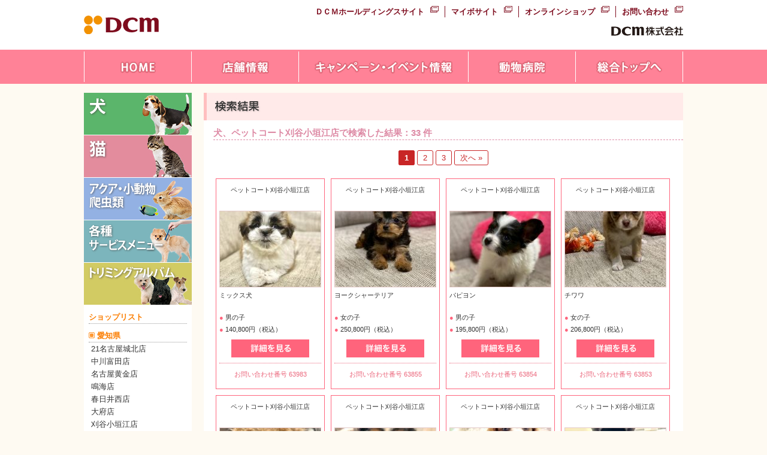

--- FILE ---
content_type: text/html; charset=UTF-8
request_url: https://www.dcm-hc.co.jp/kahma/petshop/?post_type=post_newfaces&pet_type=dog&brand=&sex=&shop=tp303&sort_price=none&s=
body_size: 57872
content:
<!doctype html>
<html lang="ja">
<head>
<meta charset="UTF-8" />
<title>DCMのペット情報館 ｜ 検索結果:  ｜  </title>

<link href="https://www.dcm-hc.co.jp/kahma/petshop/wp-content/themes/pet2/style.css" rel="stylesheet" type="text/css">
<link href="https://www.dcm-hc.co.jp/kahma/petshop/wp-content/themes/pet2/images.css" rel="stylesheet" type="text/css" />
<script type="text/javascript" src="https://www.dcm-hc.co.jp/kahma/petshop/wp-content/themes/pet2/js/backtotop.js"></script>
<link href="https://www.dcm-hc.co.jp/kahma/petshop/wp-content/themes/pet2/css/jquery.slider.css" rel="stylesheet" type="text/css">

<meta name='robots' content='noindex, follow, max-image-preview:large' />
<link rel='dns-prefetch' href='//s.w.org' />
<link rel="alternate" type="application/rss+xml" title="DCMのペット情報館 &raquo; new faces フィード" href="https://www.dcm-hc.co.jp/kahma/petshop/newfaces/feed/" />
		<script type="text/javascript">
			window._wpemojiSettings = {"baseUrl":"https:\/\/s.w.org\/images\/core\/emoji\/13.1.0\/72x72\/","ext":".png","svgUrl":"https:\/\/s.w.org\/images\/core\/emoji\/13.1.0\/svg\/","svgExt":".svg","source":{"concatemoji":"https:\/\/www.dcm-hc.co.jp\/kahma\/petshop\/wp-includes\/js\/wp-emoji-release.min.js?ver=5.8.12"}};
			!function(e,a,t){var n,r,o,i=a.createElement("canvas"),p=i.getContext&&i.getContext("2d");function s(e,t){var a=String.fromCharCode;p.clearRect(0,0,i.width,i.height),p.fillText(a.apply(this,e),0,0);e=i.toDataURL();return p.clearRect(0,0,i.width,i.height),p.fillText(a.apply(this,t),0,0),e===i.toDataURL()}function c(e){var t=a.createElement("script");t.src=e,t.defer=t.type="text/javascript",a.getElementsByTagName("head")[0].appendChild(t)}for(o=Array("flag","emoji"),t.supports={everything:!0,everythingExceptFlag:!0},r=0;r<o.length;r++)t.supports[o[r]]=function(e){if(!p||!p.fillText)return!1;switch(p.textBaseline="top",p.font="600 32px Arial",e){case"flag":return s([127987,65039,8205,9895,65039],[127987,65039,8203,9895,65039])?!1:!s([55356,56826,55356,56819],[55356,56826,8203,55356,56819])&&!s([55356,57332,56128,56423,56128,56418,56128,56421,56128,56430,56128,56423,56128,56447],[55356,57332,8203,56128,56423,8203,56128,56418,8203,56128,56421,8203,56128,56430,8203,56128,56423,8203,56128,56447]);case"emoji":return!s([10084,65039,8205,55357,56613],[10084,65039,8203,55357,56613])}return!1}(o[r]),t.supports.everything=t.supports.everything&&t.supports[o[r]],"flag"!==o[r]&&(t.supports.everythingExceptFlag=t.supports.everythingExceptFlag&&t.supports[o[r]]);t.supports.everythingExceptFlag=t.supports.everythingExceptFlag&&!t.supports.flag,t.DOMReady=!1,t.readyCallback=function(){t.DOMReady=!0},t.supports.everything||(n=function(){t.readyCallback()},a.addEventListener?(a.addEventListener("DOMContentLoaded",n,!1),e.addEventListener("load",n,!1)):(e.attachEvent("onload",n),a.attachEvent("onreadystatechange",function(){"complete"===a.readyState&&t.readyCallback()})),(n=t.source||{}).concatemoji?c(n.concatemoji):n.wpemoji&&n.twemoji&&(c(n.twemoji),c(n.wpemoji)))}(window,document,window._wpemojiSettings);
		</script>
		<style type="text/css">
img.wp-smiley,
img.emoji {
	display: inline !important;
	border: none !important;
	box-shadow: none !important;
	height: 1em !important;
	width: 1em !important;
	margin: 0 .07em !important;
	vertical-align: -0.1em !important;
	background: none !important;
	padding: 0 !important;
}
</style>
	<link rel='stylesheet' id='wp-block-library-css'  href='https://www.dcm-hc.co.jp/kahma/petshop/wp-includes/css/dist/block-library/style.min.css?ver=5.8.12' type='text/css' media='all' />
<link rel='stylesheet' id='jquery.lightbox.min.css-css'  href='https://www.dcm-hc.co.jp/kahma/petshop/wp-content/plugins/wp-jquery-lightbox/styles/lightbox.min.css?ver=1.4.8.2' type='text/css' media='all' />
<script type='text/javascript' src='https://www.dcm-hc.co.jp/kahma/petshop/wp-includes/js/jquery/jquery.min.js?ver=3.6.0' id='jquery-core-js'></script>
<script type='text/javascript' src='https://www.dcm-hc.co.jp/kahma/petshop/wp-includes/js/jquery/jquery-migrate.min.js?ver=3.3.2' id='jquery-migrate-js'></script>
<link rel="https://api.w.org/" href="https://www.dcm-hc.co.jp/kahma/petshop/wp-json/" /><link rel="EditURI" type="application/rsd+xml" title="RSD" href="https://www.dcm-hc.co.jp/kahma/petshop/xmlrpc.php?rsd" />
<link rel="wlwmanifest" type="application/wlwmanifest+xml" href="https://www.dcm-hc.co.jp/kahma/petshop/wp-includes/wlwmanifest.xml" /> 
<meta name="generator" content="WordPress 5.8.12" />
<!-- This site is powered by Tweet, Like, Plusone and Share Plugin - http://techxt.com/tweet-like-google-1-and-share-plugin-wordpress/ -->
		<meta property="og:type" content="article" />
		<meta property="og:title" content="DCMのペット情報館" />
		<meta property="og:url" content="https://www.dcm-hc.co.jp/kahma/petshop" />
		<meta property="og:description" content="カワイイペット達がいっぱい！DCMのペット情報館" />
		<meta property="og:site_name" content="DCMのペット情報館" />
		<!--[if lt IE 9]>
	  <script src="//html5shim.googlecode.com/svn/trunk/html5.js"></script>
	<![endif]-->
			<style type="text/css">div.socialicons{float:left;display:block;margin-right: 10px;line-height: 1;padding-bottom:10px;}div.socialiconsv{line-height: 1;}div.socialiconsv p{line-height: 1;display:none;}div.socialicons p{margin-bottom: 0px !important;margin-top: 0px !important;padding-bottom: 0px !important;padding-top: 0px !important;}div.social4iv{background: none repeat scroll 0 0 #FFFFFF;border: 1px solid #aaa;border-radius: 3px 3px 3px 3px;box-shadow: 3px 3px 3px #DDDDDD;padding: 3px;position: fixed;text-align: center;top: 55px;width: 76px;display:none;}div.socialiconsv{padding-bottom: 5px;}</style>
<script type="text/javascript" src="https://platform.twitter.com/widgets.js"></script><script async defer crossorigin="anonymous" src="//connect.facebook.net/ja_JP/sdk.js#xfbml=1&version=v4.0"></script><script type="text/javascript" src="https://apis.google.com/js/plusone.js"></script><script type="text/javascript" src="https://platform.linkedin.com/in.js"></script>
<!-- Google tag (gtag.js) -->
<script async src="https://www.googletagmanager.com/gtag/js?id=G-Q0NNNXKRPH"></script>
<script>
  window.dataLayer = window.dataLayer || [];
  function gtag(){dataLayer.push(arguments);}
  gtag('js', new Date());

  gtag('config', 'G-Q0NNNXKRPH');
  gtag('config', 'G-6QWSDBYN8N');
</script>

</head>

<body class="archive search search-results post-type-archive post-type-archive-post_newfaces">

<div id="header">
<div class="contents">
	
<ul class="header-right">
<li class="rightmenu"><a href="https://www.dcm-hldgs.co.jp/grp/" target="_blank" class="linkicon">ＤＣＭホールディングスサイト</a></li>
<li class="rightmenu"><a href="https://myvot.fun/" target="_blank" class="linkicon">マイボサイト</a></li>
<li class="rightmenu"><a href="https://www.dcm-ekurashi.com/" target="_blank" class="linkicon">オンラインショップ</a></li>
<li class="rightmenu2"><a href="https://faq.dcm-hc.co.jp" target="_blank" class="linkicon">お問い合わせ</a></li>
</ul>
	
<div class="left"><a href="https://www.dcm-hc.co.jp/"><img src="https://www.dcm-hc.co.jp/kahma/petshop/wp-content/themes/pet2/images/dcmlogo.svg" width="125" height="30.6833" alt="ＤＣＭ株式会社" /></a></div>
<h1>ＤＣＭ株式会社</h1>

<ul id="logo" class="right">
<li class="catchcopy"><a href="https://www.dcm-hc.co.jp/"><img src="https://www.dcm-hc.co.jp/kahma/petshop/wp-content/themes/pet2/images/footer-logo2.svg" alt="ＤＣＭ株式会社" width="120" height="16" /></a></li>
</ul>

</div><!--contents-->
</div><!--header-->

<div id="top_navigation">
<div id="global_vavtop">
<ul>
<li><a href="https://www.dcm-hc.co.jp/kahma/petshop/"><img src="https://www.dcm-hc.co.jp/kahma/petshop/wp-content/themes/pet2/images/nav01.gif" width="180" height="57" alt="HOME" /></a></li>
<li><a href="https://www.dcm-hc.co.jp/kahma/petshop/tenpojoho/"><img src="https://www.dcm-hc.co.jp/kahma/petshop/wp-content/themes/pet2/images/nav02.gif" width="179" height="57" alt="店舗情報" /></a></li>
<li><a href="https://www.dcm-hc.co.jp/kahma/petshop/category/campaign/"><img src="https://www.dcm-hc.co.jp/kahma/petshop/wp-content/themes/pet2/images/nav03.gif" width="283" height="57" alt="キャンペーン・イベント情報" /></a></li>
<li><a href="https://www.dcm-hc.co.jp/kahma/petshop/clinicinfo/"><img src="https://www.dcm-hc.co.jp/kahma/petshop/wp-content/themes/pet2/images/nav04.gif" width="179" height="57" alt="動物病院" /></a></li>
<li><a href="https://www.dcm-hc.co.jp/"><img src="https://www.dcm-hc.co.jp/kahma/petshop/wp-content/themes/pet2/images/nav05.gif" width="179" height="57" alt="総合トップへ" /></a></li>
</ul>
</div>
</div><!--top_navigation-->
<div id="wrapper">
<div id="main">

<div id="side_area">
<ul>
<li class="category"><a href="https://www.dcm-hc.co.jp/kahma/petshop/newfaces/category/dog/"><img src="https://www.dcm-hc.co.jp/kahma/petshop/wp-content/themes/pet2/images/side_dog.jpg" width="180" height="70" alt="犬" /></a></li>
<li class="category"><a href="https://www.dcm-hc.co.jp/kahma/petshop/newfaces/category/cat/"><img src="https://www.dcm-hc.co.jp/kahma/petshop/wp-content/themes/pet2/images/side_cat.jpg" width="180" height="70" alt="猫" /></a></li>
<li class="category"><a href="https://www.dcm-hc.co.jp/kahma/petshop/newfaces/category/aqua/"><img src="https://www.dcm-hc.co.jp/kahma/petshop/wp-content/themes/pet2/images/side_aqua.jpg" width="180" height="70" alt="アクア・小動物" /></a></li>
<li class="category"><a href="https://www.dcm-hc.co.jp/kahma/petshop/service/"><img src="https://www.dcm-hc.co.jp/kahma/petshop/wp-content/themes/pet2/images/side_other.jpg" width="180" height="70" alt="各種サービスメニュー" /></a></li>
<li class="category"><a href="https://www.dcm-hc.co.jp/kahma/petshop/album/"><img src="https://www.dcm-hc.co.jp/kahma/petshop/wp-content/themes/pet2/images/side_album.jpg" width="180" height="70" alt="トリミングアルバム" /></a></li>
<!--<li class="category" style="margin-top: 10px;"><a href="https://www.instagram.com/dcm_kahma_pet/" target="_blank"><img src="https://www.dcm-hc.co.jp/kahma/petshop/wp-content/themes/pet2/images/pet_top_Instagram.png" width="180" height="60" alt="インスタグラム"  /></a></li>-->
</ul>

<dl>
<dt>ショップリスト</dt>
<dt><img src="https://www.dcm-hc.co.jp/kahma/petshop/wp-content/themes/pet2/images/btn_shoplist.gif" width="10" height="10" />&nbsp;愛知県</dt>

<dd><a href="https://www.dcm-hc.co.jp/kahma/petshop/tenpo301/">21名古屋城北店</a></dd>
<dd><a href="https://www.dcm-hc.co.jp/kahma/petshop/tenpo299/">中川富田店</a></dd>
<dd><a href="https://www.dcm-hc.co.jp/kahma/petshop/tenpo295/">名古屋黄金店</a></dd>
<dd><a href="https://www.dcm-hc.co.jp/kahma/petshop/tenpo228/">鳴海店</a></dd>
<dd><a href="https://www.dcm-hc.co.jp/kahma/petshop/tenpo296/">春日井西店</a></dd>
<dd><a href="https://www.dcm-hc.co.jp/kahma/petshop/tenpo276/">大府店</a></dd>
<dd><a href="https://www.dcm-hc.co.jp/kahma/petshop/tenpo303/">刈谷小垣江店</a></dd>
<dd><a href="https://www.dcm-hc.co.jp/kahma/petshop/tenpo278/">日進竹の山店</a></dd>
<dd><a href="https://www.dcm-hc.co.jp/kahma/petshop/tenpo316/">阿久比店</a></dd>
<dd><a href="https://www.dcm-hc.co.jp/kahma/petshop/tenpo317/">稲沢西店</a></dd>
<dd><a href="https://www.dcm-hc.co.jp/kahma/petshop/tenpo319/">安城福釜店</a></dd>
<dd><a href="https://www.dcm-hc.co.jp/kahma/petshop/tenpo281/"><font size="1">ペットエキスポ </font>熱田店</a></dd>
<dd><a href="https://www.dcm-hc.co.jp/kahma/petshop/tenpo300/"><font size="1">ペットエキスポ </font>稲沢店</a></dd>
<dd><a href="https://www.dcm-hc.co.jp/kahma/petshop/tenpo290/"><font size="1">ペットエキスポ </font>豊橋南店</a></dd>
<dd><a href="https://www.dcm-hc.co.jp/kahma/petshop/tenpo308/"><font size="1">ペットエキスポ </font>豊田店</a></dd>
<dd><a href="https://www.dcm-hc.co.jp/kahma/petshop/tenpo305/"><font size="1">ペットエキスポ </font>西尾店</a></dd>
<dd><a href="https://www.dcm-hc.co.jp/kahma/petshop/tenpo208/"><font size="1">ペットエキスポ </font>瀬戸店</a></dd>
<dd><a href="https://www.dcm-hc.co.jp/kahma/petshop/tenpo321/"><font size="1">ペットエキスポ </font>安城住吉店</a></dd>
<dd><a href="https://www.dcm-hc.co.jp/kahma/petshop/tenpo323/"><font size="1">ペットエキスポ </font>豊川正岡店</a></dd>
<dd><a href="https://www.dcm-hc.co.jp/kahma/petshop/tenpo251/"><font size="1">ペットエキスポ </font>豊橋汐田橋店</a></dd>
<dd><a href="https://www.dcm-hc.co.jp/kahma/petshop/tenpo327/"><font size="1">ペットエキスポ </font>岡崎南店</a></dd>
<dd><a href="https://www.dcm-hc.co.jp/kahma/petshop/tenpo329/"><font size="1">ペットエキスポ </font>知多店</a></dd>

<dt><img src="https://www.dcm-hc.co.jp/kahma/petshop/wp-content/themes/pet2/images/btn_shoplist.gif" width="10" height="10" />&nbsp;岐阜県</dt>

<dd><a href="https://www.dcm-hc.co.jp/kahma/petshop/tenpo214/">21岐南店</a></dd>
<dd><a href="https://www.dcm-hc.co.jp/kahma/petshop/tenpo302/">21瑞穂店</a></dd>
<dd><a href="https://www.dcm-hc.co.jp/kahma/petshop/tenpo315/">各務原店</a></dd>
<dd><a href="https://www.dcm-hc.co.jp/kahma/petshop/tenpo221/"><font size="1">ペットエキスポ </font>可児店</a></dd>
<dd><a href="https://www.dcm-hc.co.jp/kahma/petshop/tenpo264/"><font size="1">ペットエキスポ </font>多治見店</a></dd>
<dd><a href="https://www.dcm-hc.co.jp/kahma/petshop/tenpo324/"><font size="1">ペットエキスポ </font>恵那店</a></dd>

<dt><img src="https://www.dcm-hc.co.jp/kahma/petshop/wp-content/themes/pet2/images/btn_shoplist.gif" width="10" height="10" />&nbsp;静岡県</dt>

<dd><a href="https://www.dcm-hc.co.jp/kahma/petshop/tenpo268/"><font size="1">ペットエキスポ </font>浜松店</a></dd>
<dd><a href="https://www.dcm-hc.co.jp/kahma/petshop/tenpo286/">藤枝水守店</a></dd>

<dt><img src="https://www.dcm-hc.co.jp/kahma/petshop/wp-content/themes/pet2/images/btn_shoplist.gif" width="10" height="10" />&nbsp;滋賀県</dt>

<dd><a href="https://www.dcm-hc.co.jp/kahma/petshop/tenpo280/">近江八幡店</a></dd>

<dt><img src="https://www.dcm-hc.co.jp/kahma/petshop/wp-content/themes/pet2/images/btn_shoplist.gif" width="10" height="10" />&nbsp;石川県</dt>

<dd><a href="https://www.dcm-hc.co.jp/kahma/petshop/tenpo841/">21小松店</a></dd>

<dt><img src="https://www.dcm-hc.co.jp/kahma/petshop/wp-content/themes/pet2/images/btn_shoplist.gif" width="10" height="10" />&nbsp;富山県</dt>

<dd><a href="https://www.dcm-hc.co.jp/kahma/petshop/tenpo837/">高岡駅南店</a></dd>
<dd><a href="https://www.dcm-hc.co.jp/kahma/petshop/tenpo833/">21大島店</a></dd>
<dd><a href="https://www.dcm-hc.co.jp/kahma/petshop/tenpo839/"><font size="1">ペットエキスポ </font>富山本郷店</a></dd>
	
<dt><img src="https://www.dcm-hc.co.jp/kahma/petshop/wp-content/themes/pet2/images/btn_shoplist.gif" width="10" height="10" />&nbsp;兵庫県</dt>

<dd><a href="https://www.dcm-hc.co.jp/kahma/petshop/tenpo024079/"><font size="1">ペットエキスポ </font>神戸北町店</a></dd>
	
<dt><img src="https://www.dcm-hc.co.jp/kahma/petshop/wp-content/themes/pet2/images/btn_shoplist.gif" width="10" height="10" />&nbsp;東京都</dt>

<dd><a href="https://www.dcm-hc.co.jp/kahma/petshop/tenpo034302/"><font size="1">ペットエキスポ </font>大井競馬場前店</a></dd>
	
<dt><img src="https://www.dcm-hc.co.jp/kahma/petshop/wp-content/themes/pet2/images/btn_shoplist.gif" width="10" height="10" />&nbsp;北海道</dt>

<dd><a href="https://www.dcm-hc.co.jp/kahma/petshop/tenpo033005/">東雁来店</a></dd>
<dd><a href="https://www.dcm-hc.co.jp/kahma/petshop/tenpo033002/"><font size="1">ペットエキスポ </font>木場店</a></dd>
<dd><a href="https://www.dcm-hc.co.jp/kahma/petshop/tenpo030518/"><font size="1">ペットエキスポ </font>千歳北店</a></dd>
	
<dt><img src="https://www.dcm-hc.co.jp/kahma/petshop/wp-content/themes/pet2/images/btn_shoplist.gif" width="10" height="10" />&nbsp;岡山県</dt>

<dd><a href="https://www.dcm-hc.co.jp/kahma/petshop/tenpo024507/"><font size="1">ペットエキスポ </font>岡山店</a></dd>
	
<dt><img src="https://www.dcm-hc.co.jp/kahma/petshop/wp-content/themes/pet2/images/btn_shoplist.gif" width="10" height="10" />&nbsp;岩手県</dt>

<dd><a href="https://www.dcm-hc.co.jp/kahma/petshop/tenpo033108/"><font size="1">ペットエキスポ </font>盛南店</a></dd>
	
<dt><img src="https://www.dcm-hc.co.jp/kahma/petshop/wp-content/themes/pet2/images/btn_shoplist.gif" width="10" height="10" />&nbsp;愛媛県</dt>

<dd><a href="https://www.dcm-hc.co.jp/kahma/petshop/tenpo024502/"><font size="1">ペットエキスポ </font>美沢店</a></dd>
	
<dt><img src="https://www.dcm-hc.co.jp/kahma/petshop/wp-content/themes/pet2/images/btn_shoplist.gif" width="10" height="10" />&nbsp;神奈川県</dt>

<dd><a href="https://www.dcm-hc.co.jp/kahma/petshop/tenpo130303/"><font size="1">ペットエキスポ </font>久里浜店</a></dd>
</dl>

</div><!--side_area-->
<div id="tenpo_right">
<div class="weekAd">
<h2 class="weekTitle"><img src="https://www.dcm-hc.co.jp/kahma/petshop/wp-content/themes/pet2/images/sub_header_search.jpg" width="800" height="46" alt="検索結果" /></h2>
</div><!--weekAd-->
<div class="findout">
<h3>犬、ペットコート刈谷小垣江店で検索した結果：33 件</h3></div><!---findout--->

<div class="navPage">
<div class='wp-pagenavi' role='navigation'>
<span aria-current='page' class='current'>1</span><a class="page larger" title="ページ 2" href="https://www.dcm-hc.co.jp/kahma/petshop/page/2/?post_type=post_newfaces&#038;pet_type=dog&#038;brand&#038;sex&#038;shop=tp303&#038;sort_price=none&#038;s">2</a><a class="page larger" title="ページ 3" href="https://www.dcm-hc.co.jp/kahma/petshop/page/3/?post_type=post_newfaces&#038;pet_type=dog&#038;brand&#038;sex&#038;shop=tp303&#038;sort_price=none&#038;s">3</a><a class="nextpostslink" rel="next" aria-label="Next Page" href="https://www.dcm-hc.co.jp/kahma/petshop/page/2/?post_type=post_newfaces&#038;pet_type=dog&#038;brand&#038;sex&#038;shop=tp303&#038;sort_price=none&#038;s">次へ »</a>
</div></div><!--navPage-->

<div class="entry_content">

							
		<div class="osusumeBox">
          <div class="category_newfaces"> <a href="https://www.dcm-hc.co.jp/kahma/petshop/newfaces/category/tp303/" rel="tag">ペットコート刈谷小垣江店</a></div>
          <li class="thumbnail"><a href="https://www.dcm-hc.co.jp/kahma/petshop/newfaces/202133/"><img width="168" height="126" src="https://www.dcm-hc.co.jp/kahma/petshop/wp-content/uploads/2026/01/IMG_1267-168x126.jpeg" class="attachment-newfaces-post-thumbnail size-newfaces-post-thumbnail wp-post-image" alt="" loading="lazy" srcset="https://www.dcm-hc.co.jp/kahma/petshop/wp-content/uploads/2026/01/IMG_1267-168x126.jpeg 168w, https://www.dcm-hc.co.jp/kahma/petshop/wp-content/uploads/2026/01/IMG_1267-234x176.jpeg 234w, https://www.dcm-hc.co.jp/kahma/petshop/wp-content/uploads/2026/01/IMG_1267-120x90.jpeg 120w" sizes="(max-width: 168px) 100vw, 168px" /></a></li>
          <li class="newfacetitle"><a href="https://www.dcm-hc.co.jp/kahma/petshop/newfaces/202133/"><p>ミックス犬</p></a></li>
		  <li class="gender"><label>●</label>&nbsp;男の子&nbsp;<span class="special"></span></li>
          <li class="kotaiprice"><label>●</label>&nbsp;140,800円（税込）</li>
		   <li class="kotaisyousai"><a href="https://www.dcm-hc.co.jp/kahma/petshop/newfaces/202133/"><img src="https://www.dcm-hc.co.jp/kahma/petshop/wp-content/themes/pet2/images/kotaisyousai.gif" alt="詳細を見る" width="130" height="30" /></a></li>
	      <li class="kotainumber">お問い合わせ番号 63983</li>
        </div><!--osusumeBox-->
        						
		<div class="osusumeBox">
          <div class="category_newfaces"> <a href="https://www.dcm-hc.co.jp/kahma/petshop/newfaces/category/tp303/" rel="tag">ペットコート刈谷小垣江店</a></div>
          <li class="thumbnail"><a href="https://www.dcm-hc.co.jp/kahma/petshop/newfaces/201654/"><img width="168" height="126" src="https://www.dcm-hc.co.jp/kahma/petshop/wp-content/uploads/2026/01/IMG_3752-168x126.jpeg" class="attachment-newfaces-post-thumbnail size-newfaces-post-thumbnail wp-post-image" alt="" loading="lazy" srcset="https://www.dcm-hc.co.jp/kahma/petshop/wp-content/uploads/2026/01/IMG_3752-168x126.jpeg 168w, https://www.dcm-hc.co.jp/kahma/petshop/wp-content/uploads/2026/01/IMG_3752-234x176.jpeg 234w, https://www.dcm-hc.co.jp/kahma/petshop/wp-content/uploads/2026/01/IMG_3752-120x90.jpeg 120w" sizes="(max-width: 168px) 100vw, 168px" /></a></li>
          <li class="newfacetitle"><a href="https://www.dcm-hc.co.jp/kahma/petshop/newfaces/201654/"><p>ヨークシャーテリア</p></a></li>
		  <li class="gender"><label>●</label>&nbsp;女の子&nbsp;<span class="special"></span></li>
          <li class="kotaiprice"><label>●</label>&nbsp;250,800円（税込）</li>
		   <li class="kotaisyousai"><a href="https://www.dcm-hc.co.jp/kahma/petshop/newfaces/201654/"><img src="https://www.dcm-hc.co.jp/kahma/petshop/wp-content/themes/pet2/images/kotaisyousai.gif" alt="詳細を見る" width="130" height="30" /></a></li>
	      <li class="kotainumber">お問い合わせ番号 63855</li>
        </div><!--osusumeBox-->
        						
		<div class="osusumeBox">
          <div class="category_newfaces"> <a href="https://www.dcm-hc.co.jp/kahma/petshop/newfaces/category/tp303/" rel="tag">ペットコート刈谷小垣江店</a></div>
          <li class="thumbnail"><a href="https://www.dcm-hc.co.jp/kahma/petshop/newfaces/201650/"><img width="168" height="126" src="https://www.dcm-hc.co.jp/kahma/petshop/wp-content/uploads/2026/01/IMG_3744-168x126.jpeg" class="attachment-newfaces-post-thumbnail size-newfaces-post-thumbnail wp-post-image" alt="" loading="lazy" srcset="https://www.dcm-hc.co.jp/kahma/petshop/wp-content/uploads/2026/01/IMG_3744-168x126.jpeg 168w, https://www.dcm-hc.co.jp/kahma/petshop/wp-content/uploads/2026/01/IMG_3744-234x176.jpeg 234w, https://www.dcm-hc.co.jp/kahma/petshop/wp-content/uploads/2026/01/IMG_3744-120x90.jpeg 120w" sizes="(max-width: 168px) 100vw, 168px" /></a></li>
          <li class="newfacetitle"><a href="https://www.dcm-hc.co.jp/kahma/petshop/newfaces/201650/"><p>パピヨン</p></a></li>
		  <li class="gender"><label>●</label>&nbsp;男の子&nbsp;<span class="special"></span></li>
          <li class="kotaiprice"><label>●</label>&nbsp;195,800円（税込）</li>
		   <li class="kotaisyousai"><a href="https://www.dcm-hc.co.jp/kahma/petshop/newfaces/201650/"><img src="https://www.dcm-hc.co.jp/kahma/petshop/wp-content/themes/pet2/images/kotaisyousai.gif" alt="詳細を見る" width="130" height="30" /></a></li>
	      <li class="kotainumber">お問い合わせ番号 63854</li>
        </div><!--osusumeBox-->
        						
		<div class="osusumeBox">
          <div class="category_newfaces"> <a href="https://www.dcm-hc.co.jp/kahma/petshop/newfaces/category/tp303/" rel="tag">ペットコート刈谷小垣江店</a></div>
          <li class="thumbnail"><a href="https://www.dcm-hc.co.jp/kahma/petshop/newfaces/201646/"><img width="168" height="126" src="https://www.dcm-hc.co.jp/kahma/petshop/wp-content/uploads/2026/01/IMG_3742-168x126.jpeg" class="attachment-newfaces-post-thumbnail size-newfaces-post-thumbnail wp-post-image" alt="" loading="lazy" srcset="https://www.dcm-hc.co.jp/kahma/petshop/wp-content/uploads/2026/01/IMG_3742-168x126.jpeg 168w, https://www.dcm-hc.co.jp/kahma/petshop/wp-content/uploads/2026/01/IMG_3742-234x176.jpeg 234w, https://www.dcm-hc.co.jp/kahma/petshop/wp-content/uploads/2026/01/IMG_3742-120x90.jpeg 120w" sizes="(max-width: 168px) 100vw, 168px" /></a></li>
          <li class="newfacetitle"><a href="https://www.dcm-hc.co.jp/kahma/petshop/newfaces/201646/"><p>チワワ</p></a></li>
		  <li class="gender"><label>●</label>&nbsp;女の子&nbsp;<span class="special"></span></li>
          <li class="kotaiprice"><label>●</label>&nbsp;206,800円（税込）</li>
		   <li class="kotaisyousai"><a href="https://www.dcm-hc.co.jp/kahma/petshop/newfaces/201646/"><img src="https://www.dcm-hc.co.jp/kahma/petshop/wp-content/themes/pet2/images/kotaisyousai.gif" alt="詳細を見る" width="130" height="30" /></a></li>
	      <li class="kotainumber">お問い合わせ番号 63853</li>
        </div><!--osusumeBox-->
        						
		<div class="osusumeBox">
          <div class="category_newfaces"> <a href="https://www.dcm-hc.co.jp/kahma/petshop/newfaces/category/tp303/" rel="tag">ペットコート刈谷小垣江店</a></div>
          <li class="thumbnail"><a href="https://www.dcm-hc.co.jp/kahma/petshop/newfaces/201614/"><img width="168" height="126" src="https://www.dcm-hc.co.jp/kahma/petshop/wp-content/uploads/2026/01/IMG_3688-168x126.jpeg" class="attachment-newfaces-post-thumbnail size-newfaces-post-thumbnail wp-post-image" alt="" loading="lazy" srcset="https://www.dcm-hc.co.jp/kahma/petshop/wp-content/uploads/2026/01/IMG_3688-168x126.jpeg 168w, https://www.dcm-hc.co.jp/kahma/petshop/wp-content/uploads/2026/01/IMG_3688-234x176.jpeg 234w, https://www.dcm-hc.co.jp/kahma/petshop/wp-content/uploads/2026/01/IMG_3688-120x90.jpeg 120w" sizes="(max-width: 168px) 100vw, 168px" /></a></li>
          <li class="newfacetitle"><a href="https://www.dcm-hc.co.jp/kahma/petshop/newfaces/201614/"><p>トイ・プードル</p></a></li>
		  <li class="gender"><label>●</label>&nbsp;女の子&nbsp;<span class="special"></span></li>
          <li class="kotaiprice"><label>●</label>&nbsp;261,800円（税込）</li>
		   <li class="kotaisyousai"><a href="https://www.dcm-hc.co.jp/kahma/petshop/newfaces/201614/"><img src="https://www.dcm-hc.co.jp/kahma/petshop/wp-content/themes/pet2/images/kotaisyousai.gif" alt="詳細を見る" width="130" height="30" /></a></li>
	      <li class="kotainumber">お問い合わせ番号 63843</li>
        </div><!--osusumeBox-->
        						
		<div class="osusumeBox">
          <div class="category_newfaces"> <a href="https://www.dcm-hc.co.jp/kahma/petshop/newfaces/category/tp303/" rel="tag">ペットコート刈谷小垣江店</a></div>
          <li class="thumbnail"><a href="https://www.dcm-hc.co.jp/kahma/petshop/newfaces/201610/"><img width="168" height="126" src="https://www.dcm-hc.co.jp/kahma/petshop/wp-content/uploads/2026/01/IMG_3695-168x126.jpeg" class="attachment-newfaces-post-thumbnail size-newfaces-post-thumbnail wp-post-image" alt="" loading="lazy" srcset="https://www.dcm-hc.co.jp/kahma/petshop/wp-content/uploads/2026/01/IMG_3695-168x126.jpeg 168w, https://www.dcm-hc.co.jp/kahma/petshop/wp-content/uploads/2026/01/IMG_3695-234x176.jpeg 234w, https://www.dcm-hc.co.jp/kahma/petshop/wp-content/uploads/2026/01/IMG_3695-120x90.jpeg 120w" sizes="(max-width: 168px) 100vw, 168px" /></a></li>
          <li class="newfacetitle"><a href="https://www.dcm-hc.co.jp/kahma/petshop/newfaces/201610/"><p>キャバリア・キング・チャールズ・スパニエル</p></a></li>
		  <li class="gender"><label>●</label>&nbsp;男の子&nbsp;<span class="special"></span></li>
          <li class="kotaiprice"><label>●</label>&nbsp;217,800円（税込）</li>
		   <li class="kotaisyousai"><a href="https://www.dcm-hc.co.jp/kahma/petshop/newfaces/201610/"><img src="https://www.dcm-hc.co.jp/kahma/petshop/wp-content/themes/pet2/images/kotaisyousai.gif" alt="詳細を見る" width="130" height="30" /></a></li>
	      <li class="kotainumber">お問い合わせ番号 63842</li>
        </div><!--osusumeBox-->
        						
		<div class="osusumeBox">
          <div class="category_newfaces"> <a href="https://www.dcm-hc.co.jp/kahma/petshop/newfaces/category/tp303/" rel="tag">ペットコート刈谷小垣江店</a></div>
          <li class="thumbnail"><a href="https://www.dcm-hc.co.jp/kahma/petshop/newfaces/201356/"><img width="168" height="126" src="https://www.dcm-hc.co.jp/kahma/petshop/wp-content/uploads/2026/01/IMG_3632-168x126.jpeg" class="attachment-newfaces-post-thumbnail size-newfaces-post-thumbnail wp-post-image" alt="" loading="lazy" srcset="https://www.dcm-hc.co.jp/kahma/petshop/wp-content/uploads/2026/01/IMG_3632-168x126.jpeg 168w, https://www.dcm-hc.co.jp/kahma/petshop/wp-content/uploads/2026/01/IMG_3632-234x176.jpeg 234w, https://www.dcm-hc.co.jp/kahma/petshop/wp-content/uploads/2026/01/IMG_3632-120x90.jpeg 120w" sizes="(max-width: 168px) 100vw, 168px" /></a></li>
          <li class="newfacetitle"><a href="https://www.dcm-hc.co.jp/kahma/petshop/newfaces/201356/"><p>キャバリア・キング・チャールズ・スパニエル</p></a></li>
		  <li class="gender"><label>●</label>&nbsp;男の子&nbsp;<span class="special"></span></li>
          <li class="kotaiprice"><label>●</label>&nbsp;195,800円（税込）</li>
		   <li class="kotaisyousai"><a href="https://www.dcm-hc.co.jp/kahma/petshop/newfaces/201356/"><img src="https://www.dcm-hc.co.jp/kahma/petshop/wp-content/themes/pet2/images/kotaisyousai.gif" alt="詳細を見る" width="130" height="30" /></a></li>
	      <li class="kotainumber">お問い合わせ番号 63773</li>
        </div><!--osusumeBox-->
        						
		<div class="osusumeBox">
          <div class="category_newfaces"> <a href="https://www.dcm-hc.co.jp/kahma/petshop/newfaces/category/tp303/" rel="tag">ペットコート刈谷小垣江店</a></div>
          <li class="thumbnail"><a href="https://www.dcm-hc.co.jp/kahma/petshop/newfaces/201352/"><img width="168" height="126" src="https://www.dcm-hc.co.jp/kahma/petshop/wp-content/uploads/2026/01/IMG_3620-168x126.jpeg" class="attachment-newfaces-post-thumbnail size-newfaces-post-thumbnail wp-post-image" alt="" loading="lazy" srcset="https://www.dcm-hc.co.jp/kahma/petshop/wp-content/uploads/2026/01/IMG_3620-168x126.jpeg 168w, https://www.dcm-hc.co.jp/kahma/petshop/wp-content/uploads/2026/01/IMG_3620-234x176.jpeg 234w, https://www.dcm-hc.co.jp/kahma/petshop/wp-content/uploads/2026/01/IMG_3620-120x90.jpeg 120w" sizes="(max-width: 168px) 100vw, 168px" /></a></li>
          <li class="newfacetitle"><a href="https://www.dcm-hc.co.jp/kahma/petshop/newfaces/201352/"><p>柴犬</p></a></li>
		  <li class="gender"><label>●</label>&nbsp;男の子&nbsp;<span class="special"></span></li>
          <li class="kotaiprice"><label>●</label>&nbsp;195,800円（税込）</li>
		   <li class="kotaisyousai"><a href="https://www.dcm-hc.co.jp/kahma/petshop/newfaces/201352/"><img src="https://www.dcm-hc.co.jp/kahma/petshop/wp-content/themes/pet2/images/kotaisyousai.gif" alt="詳細を見る" width="130" height="30" /></a></li>
	      <li class="kotainumber">お問い合わせ番号 63772</li>
        </div><!--osusumeBox-->
        						
		<div class="osusumeBox">
          <div class="category_newfaces"> <a href="https://www.dcm-hc.co.jp/kahma/petshop/newfaces/category/tp303/" rel="tag">ペットコート刈谷小垣江店</a></div>
          <li class="thumbnail"><a href="https://www.dcm-hc.co.jp/kahma/petshop/newfaces/200407/"><img width="168" height="126" src="https://www.dcm-hc.co.jp/kahma/petshop/wp-content/uploads/2025/12/IMG_3331-168x126.jpeg" class="attachment-newfaces-post-thumbnail size-newfaces-post-thumbnail wp-post-image" alt="" loading="lazy" srcset="https://www.dcm-hc.co.jp/kahma/petshop/wp-content/uploads/2025/12/IMG_3331-168x126.jpeg 168w, https://www.dcm-hc.co.jp/kahma/petshop/wp-content/uploads/2025/12/IMG_3331-234x176.jpeg 234w, https://www.dcm-hc.co.jp/kahma/petshop/wp-content/uploads/2025/12/IMG_3331-120x90.jpeg 120w" sizes="(max-width: 168px) 100vw, 168px" /></a></li>
          <li class="newfacetitle"><a href="https://www.dcm-hc.co.jp/kahma/petshop/newfaces/200407/"><p>ポメラニアン</p></a></li>
		  <li class="gender"><label>●</label>&nbsp;女の子&nbsp;<span class="special"></span></li>
          <li class="kotaiprice"><label>●</label>&nbsp;261,800円（税込）</li>
		   <li class="kotaisyousai"><a href="https://www.dcm-hc.co.jp/kahma/petshop/newfaces/200407/"><img src="https://www.dcm-hc.co.jp/kahma/petshop/wp-content/themes/pet2/images/kotaisyousai.gif" alt="詳細を見る" width="130" height="30" /></a></li>
	      <li class="kotainumber">お問い合わせ番号 63497</li>
        </div><!--osusumeBox-->
        						
		<div class="osusumeBox">
          <div class="category_newfaces"> <a href="https://www.dcm-hc.co.jp/kahma/petshop/newfaces/category/tp303/" rel="tag">ペットコート刈谷小垣江店</a></div>
          <li class="thumbnail"><a href="https://www.dcm-hc.co.jp/kahma/petshop/newfaces/200403/"><img width="168" height="126" src="https://www.dcm-hc.co.jp/kahma/petshop/wp-content/uploads/2025/12/IMG_3326-168x126.jpeg" class="attachment-newfaces-post-thumbnail size-newfaces-post-thumbnail wp-post-image" alt="" loading="lazy" srcset="https://www.dcm-hc.co.jp/kahma/petshop/wp-content/uploads/2025/12/IMG_3326-168x126.jpeg 168w, https://www.dcm-hc.co.jp/kahma/petshop/wp-content/uploads/2025/12/IMG_3326-234x176.jpeg 234w, https://www.dcm-hc.co.jp/kahma/petshop/wp-content/uploads/2025/12/IMG_3326-120x90.jpeg 120w" sizes="(max-width: 168px) 100vw, 168px" /></a></li>
          <li class="newfacetitle"><a href="https://www.dcm-hc.co.jp/kahma/petshop/newfaces/200403/"><p>ミックス犬</p></a></li>
		  <li class="gender"><label>●</label>&nbsp;女の子&nbsp;<span class="special"></span></li>
          <li class="kotaiprice"><label>●</label>&nbsp;173,800円（税込）</li>
		   <li class="kotaisyousai"><a href="https://www.dcm-hc.co.jp/kahma/petshop/newfaces/200403/"><img src="https://www.dcm-hc.co.jp/kahma/petshop/wp-content/themes/pet2/images/kotaisyousai.gif" alt="詳細を見る" width="130" height="30" /></a></li>
	      <li class="kotainumber">お問い合わせ番号 63496</li>
        </div><!--osusumeBox-->
        						
		<div class="osusumeBox">
          <div class="category_newfaces"> <a href="https://www.dcm-hc.co.jp/kahma/petshop/newfaces/category/tp303/" rel="tag">ペットコート刈谷小垣江店</a></div>
          <li class="thumbnail"><a href="https://www.dcm-hc.co.jp/kahma/petshop/newfaces/199707/"><img width="168" height="126" src="https://www.dcm-hc.co.jp/kahma/petshop/wp-content/uploads/2025/12/IMG_3012-168x126.jpeg" class="attachment-newfaces-post-thumbnail size-newfaces-post-thumbnail wp-post-image" alt="" loading="lazy" srcset="https://www.dcm-hc.co.jp/kahma/petshop/wp-content/uploads/2025/12/IMG_3012-168x126.jpeg 168w, https://www.dcm-hc.co.jp/kahma/petshop/wp-content/uploads/2025/12/IMG_3012-234x176.jpeg 234w, https://www.dcm-hc.co.jp/kahma/petshop/wp-content/uploads/2025/12/IMG_3012-120x90.jpeg 120w" sizes="(max-width: 168px) 100vw, 168px" /></a></li>
          <li class="newfacetitle"><a href="https://www.dcm-hc.co.jp/kahma/petshop/newfaces/199707/"><p>マルチーズ</p></a></li>
		  <li class="gender"><label>●</label>&nbsp;男の子&nbsp;<span class="special"></span></li>
          <li class="kotaiprice"><label>●</label>&nbsp;195,800円（税込）</li>
		   <li class="kotaisyousai"><a href="https://www.dcm-hc.co.jp/kahma/petshop/newfaces/199707/"><img src="https://www.dcm-hc.co.jp/kahma/petshop/wp-content/themes/pet2/images/kotaisyousai.gif" alt="詳細を見る" width="130" height="30" /></a></li>
	      <li class="kotainumber">お問い合わせ番号 63334</li>
        </div><!--osusumeBox-->
        						
		<div class="osusumeBox">
          <div class="category_newfaces"> <a href="https://www.dcm-hc.co.jp/kahma/petshop/newfaces/category/tp303/" rel="tag">ペットコート刈谷小垣江店</a></div>
          <li class="thumbnail"><a href="https://www.dcm-hc.co.jp/kahma/petshop/newfaces/199618/"><img width="168" height="126" src="https://www.dcm-hc.co.jp/kahma/petshop/wp-content/uploads/2025/12/IMG_3039-168x126.jpeg" class="attachment-newfaces-post-thumbnail size-newfaces-post-thumbnail wp-post-image" alt="" loading="lazy" srcset="https://www.dcm-hc.co.jp/kahma/petshop/wp-content/uploads/2025/12/IMG_3039-168x126.jpeg 168w, https://www.dcm-hc.co.jp/kahma/petshop/wp-content/uploads/2025/12/IMG_3039-234x176.jpeg 234w, https://www.dcm-hc.co.jp/kahma/petshop/wp-content/uploads/2025/12/IMG_3039-120x90.jpeg 120w" sizes="(max-width: 168px) 100vw, 168px" /></a></li>
          <li class="newfacetitle"><a href="https://www.dcm-hc.co.jp/kahma/petshop/newfaces/199618/"><p>ミックス犬</p></a></li>
		  <li class="gender"><label>●</label>&nbsp;女の子&nbsp;<span class="special"></span></li>
          <li class="kotaiprice"><label>●</label>&nbsp;261,800円（税込）</li>
		   <li class="kotaisyousai"><a href="https://www.dcm-hc.co.jp/kahma/petshop/newfaces/199618/"><img src="https://www.dcm-hc.co.jp/kahma/petshop/wp-content/themes/pet2/images/kotaisyousai.gif" alt="詳細を見る" width="130" height="30" /></a></li>
	      <li class="kotainumber">お問い合わせ番号 63303</li>
        </div><!--osusumeBox-->
                

<div class="navPage">
<div class='wp-pagenavi' role='navigation'>
<span aria-current='page' class='current'>1</span><a class="page larger" title="ページ 2" href="https://www.dcm-hc.co.jp/kahma/petshop/page/2/?post_type=post_newfaces&#038;pet_type=dog&#038;brand&#038;sex&#038;shop=tp303&#038;sort_price=none&#038;s">2</a><a class="page larger" title="ページ 3" href="https://www.dcm-hc.co.jp/kahma/petshop/page/3/?post_type=post_newfaces&#038;pet_type=dog&#038;brand&#038;sex&#038;shop=tp303&#038;sort_price=none&#038;s">3</a><a class="nextpostslink" rel="next" aria-label="Next Page" href="https://www.dcm-hc.co.jp/kahma/petshop/page/2/?post_type=post_newfaces&#038;pet_type=dog&#038;brand&#038;sex&#038;shop=tp303&#038;sort_price=none&#038;s">次へ »</a>
</div></div><!--navPage-->
<p class="osusume_foot">・店舗間での生体の移動はできません。予めご了承ください。<br>
・生体の状態によっては、店頭にいない場合がございます。ご購入の前に、店舗にご確認の上、ご来店ください。</p>
</div><!--entry_content-->

<script type = "text/javascript">
<!--
function search_type(kind)
{
var selectBrand = document.forms.f1.brand; //変数select2を宣言
selectBrand.options.length = 0; // 選択肢の数がそれぞれに異なる場合
if (kind == "dog"){
	selectBrand.options[0] = new Option(" ▼ お選びください","");
	selectBrand.options[1] = new Option("アイリッシュ・セッター");
	selectBrand.options[2] = new Option("アフガン・ハウンド");
	selectBrand.options[3] = new Option("アメリカン・コッカ・スパニエル");
	selectBrand.options[4] = new Option("イタリアン・グレーハウンド");
	selectBrand.options[5] = new Option("イングリッシュ・コッカ・スパニエル");
	selectBrand.options[6] = new Option("ウエルッシュコーギー・ペンブルーク");
	selectBrand.options[7] = new Option("カニンヘンダックス");
	selectBrand.options[8] = new Option("キャバリア・キング・チャールズ・スパニエル");
	selectBrand.options[9] = new Option("キング・チャールズ・スパニエル");
	selectBrand.options[10] = new Option("グレート・ピレニーズ");
	selectBrand.options[11] = new Option("ゴールデンレトリーバー");
	selectBrand.options[12] = new Option("シーズー");
	selectBrand.options[13] = new Option("シェットランド・シープドッグ");
	selectBrand.options[14] = new Option("シベリアン・ハスキー");
	selectBrand.options[15] = new Option("ジャーマン・シェパード・ドッグ");
	selectBrand.options[16] = new Option("ジャック・ラッセル・テリア");
	selectBrand.options[17] = new Option("スピッツ");
	selectBrand.options[18] = new Option("ダックスフント（ミニチュア・カニンヘン含む）");
	selectBrand.options[19] = new Option("ダルメシアン");
	selectBrand.options[20] = new Option("チャウ・チャウ");
	selectBrand.options[21] = new Option("チワワ");
	selectBrand.options[22] = new Option("トイ・プードル");
	selectBrand.options[23] = new Option("トイ・マンチェスター・テリア");
	selectBrand.options[24] = new Option("ドーベルマン");
	selectBrand.options[25] = new Option("ノーフォーク・テリア");
	selectBrand.options[26] = new Option("バーニーズ・マウンテン・ドッグ");
	selectBrand.options[27] = new Option("パグ");
	selectBrand.options[28] = new Option("パピヨン");
	selectBrand.options[29] = new Option("ビーグル");
	selectBrand.options[30] = new Option("ビアテッドコリー");
	selectBrand.options[31] = new Option("ビション・フリーゼ");
	selectBrand.options[32] = new Option("フレンチ・ブルドッグ");
	selectBrand.options[33] = new Option("ブル・テリア");
	selectBrand.options[34] = new Option("ブルドッグ");
	selectBrand.options[35] = new Option("ペキニーズ");
	selectBrand.options[36] = new Option("ベルジアン・グリフォン");
	selectBrand.options[37] = new Option("ボーダーコリー");
	selectBrand.options[38] = new Option("ボストン・テリア");
	selectBrand.options[39] = new Option("ポメラニアン");
	selectBrand.options[40] = new Option("ボルゾイ");
	selectBrand.options[41] = new Option("マルチーズ");
	selectBrand.options[42] = new Option("ミックス犬");
	selectBrand.options[43] = new Option("ミニチュア・シュナウザー");
	selectBrand.options[44] = new Option("ミニチュア・ダックス");
	selectBrand.options[45] = new Option("ミニチュア・ピンシャー");
	selectBrand.options[46] = new Option("ミニチュア・プードル");
	selectBrand.options[47] = new Option("ヨークシャーテリア");
	selectBrand.options[48] = new Option("ラブラドールレトリーバー");
	selectBrand.options[49] = new Option("ラフ・コリー");
	selectBrand.options[50] = new Option("ワイマラナー");
	selectBrand.options[51] = new Option("紀州犬");
	selectBrand.options[52] = new Option("甲斐犬");
	selectBrand.options[53] = new Option("柴犬");
	selectBrand.options[54] = new Option("秋田犬");
	selectBrand.options[55] = new Option("豆柴");
	selectBrand.options[56] = new Option("狆");
	selectBrand.options[57] = new Option("その他の犬種");
}else if (kind == "cat"){
	selectBrand.options[0] = new Option(" ▼ お選びください","");
	selectBrand.options[1] = new Option("アビシニアン");
	selectBrand.options[2] = new Option("アメリカンカール");
	selectBrand.options[3] = new Option("アメリカンショートヘア");
	selectBrand.options[4] = new Option("エキゾチック");
	selectBrand.options[5] = new Option("エキゾチックショートヘア");
	selectBrand.options[6] = new Option("シャルトリュー");
	selectBrand.options[7] = new Option("シンガプーラ");
	selectBrand.options[8] = new Option("スコティッシュフォールド");
	selectBrand.options[9] = new Option("スフィンクス");
	selectBrand.options[10] = new Option("セルカーク・レックス");
	selectBrand.options[11] = new Option("ソマリ");
	selectBrand.options[12] = new Option("チンチラ");
	selectBrand.options[13] = new Option("トンキニーズ");
	selectBrand.options[14] = new Option("ノルウェージャンフォレストキャット");
	selectBrand.options[15] = new Option("ブリティッシュショートヘア");
	selectBrand.options[16] = new Option("ベンガル");
	selectBrand.options[17] = new Option("ペルシャ");
	selectBrand.options[18] = new Option("マンチカン");
	selectBrand.options[19] = new Option("ミックス猫");
	selectBrand.options[20] = new Option("ミヌエット");
	selectBrand.options[21] = new Option("メインクーン");
	selectBrand.options[22] = new Option("ラガマフィン");
	selectBrand.options[23] = new Option("ラグドール");
	selectBrand.options[24] = new Option("ラパーム");
	selectBrand.options[25] = new Option("ロシアンブルー");
	selectBrand.options[26] = new Option("その他の猫種");
}else if (kind == "aqua"){
	selectBrand.options[0] = new Option(" ▼ お選びください","");
	selectBrand.options[1] = new Option("【小動物】ウサギ・フェレット・モルモット　ほか");
	selectBrand.options[2] = new Option("【鳥】インコ・オウム　ほか");
	selectBrand.options[3] = new Option("【爬虫類】トカゲ・ヘビ・カメ　ほか");
	selectBrand.options[4] = new Option("【アクア】熱帯魚・淡水魚・水草　ほか");
	selectBrand.options[5] = new Option("【昆虫】カブトムシ・クワガタ　ほか");
}
} 
//-->
</script>

<div id="newfaicesearch">
<img src="https://www.dcm-hc.co.jp/kahma/petshop/wp-content/themes/pet2/images/newtitle04.jpg" width="800" height="58" alt="ペットを探す。お探しの子はここから検索できます。" />
<form method="get" action="https://www.dcm-hc.co.jp/kahma/petshop/" name="f1">
<input type="hidden" name="post_type" value="post_newfaces">
<div class="searchtype">
<ul class="typeA">
<li class="dog">
<input type="radio" name="pet_type" value="dog" id="radio_btn01"  onclick="search_type('dog')" checked="checked" /></li>
<li class="cat">
<input type="radio" name="pet_type" value="cat" id="radio_btn02" onclick="search_type('cat')"  /></li>
<li class="aqua">
<input type="radio" name="pet_type" value="aqua" id="radio_btn03" onclick="search_type('aqua')" /></li>
</ul>
</div>			

<div class="pattern">
<ul class="tekiyou"><li class="tekiyou_01">
<select name="brand" id="brand" class="select_area">
	<option value=""> ▼ お選びください</option>
	<option value="アイリッシュ・セッター">アイリッシュ・セッター</option>
	<option value="アフガン・ハウンド">アフガン・ハウンド</option>
	<option value="アメリカン・コッカ・スパニエル">アメリカン・コッカ・スパニエル</option>
	<option value="イタリアン・グレーハウンド">イタリアン・グレーハウンド</option>
	<option value="イングリッシュ・コッカ・スパニエル">イングリッシュ・コッカ・スパニエル</option>
	<option value="ウエルッシュコーギー・ペンブルーク">ウエルッシュコーギー・ペンブルーク</option>
	<option value="カニンヘンダックス">カニンヘンダックス</option>
	<option value="キャバリア・キング・チャールズ・スパニエル">キャバリア・キング・チャールズ・スパニエル</option>
	<option value="キング・チャールズ・スパニエル">キング・チャールズ・スパニエル</option>
	<option value="グレート・ピレニーズ">グレート・ピレニーズ</option>
	<option value="ゴールデンレトリーバー">ゴールデンレトリーバー</option>
	<option value="シーズー">シーズー</option>
	<option value="シェットランド・シープドッグ">シェットランド・シープドッグ</option>
	<option value="シベリアン・ハスキー">シベリアン・ハスキー</option>
	<option value="ジャーマン・シェパード・ドッグ">ジャーマン・シェパード・ドッグ</option>
	<option value="ジャック・ラッセル・テリア">ジャック・ラッセル・テリア</option>
	<option value="スピッツ">スピッツ</option>
	<option value="ダックスフント（ミニチュア・カニンヘン含む）">ダックスフント（ミニチュア・カニンヘン含む）</option>
	<option value="ダルメシアン">ダルメシアン</option>
	<option value="チャウ・チャウ">チャウ・チャウ</option>
	<option value="チワワ">チワワ</option>
	<option value="トイ・プードル">トイ・プードル</option>
	<option value="トイ・マンチェスター・テリア">トイ・マンチェスター・テリア</option>
	<option value="ドーベルマン">ドーベルマン</option>
	<option value="ノーフォーク・テリア">ノーフォーク・テリア</option>
	<option value="バーニーズ・マウンテン・ドッグ">バーニーズ・マウンテン・ドッグ</option>
	<option value="パグ">パグ</option>
	<option value="パピヨン">パピヨン</option>
	<option value="ビーグル">ビーグル</option>
	<option value="ビアテッドコリー">ビアテッドコリー</option>
	<option value="ビション・フリーゼ">ビション・フリーゼ</option>
	<option value="フレンチ・ブルドッグ">フレンチ・ブルドッグ</option>
	<option value="ブル・テリア">ブル・テリア</option>
	<option value="ブルドッグ">ブルドッグ</option>
	<option value="ペキニーズ">ペキニーズ</option>
	<option value="ベルジアン・グリフォン">ベルジアン・グリフォン</option>
	<option value="ボーダーコリー">ボーダーコリー</option>
	<option value="ボストン・テリア">ボストン・テリア</option>
	<option value="ポメラニアン">ポメラニアン</option>
	<option value="ボルゾイ">ボルゾイ</option>
	<option value="マルチーズ">マルチーズ</option>
	<option value="ミックス犬">ミックス犬</option>
	<option value="ミニチュア・シュナウザー">ミニチュア・シュナウザー</option>
	<option value="ミニチュア・ダックス">ミニチュア・ダックス</option>
	<option value="ミニチュア・ピンシャー">ミニチュア・ピンシャー</option>
	<option value="ミニチュア・プードル">ミニチュア・プードル</option>
	<option value="ヨークシャーテリア">ヨークシャーテリア</option>
	<option value="ラブラドールレトリーバー">ラブラドールレトリーバー</option>
	<option value="ラフ・コリー">ラフ・コリー</option>
	<option value="ワイマラナー">ワイマラナー</option>
	<option value="紀州犬">紀州犬</option>
	<option value="甲斐犬">甲斐犬</option>
	<option value="柴犬">柴犬</option>
	<option value="秋田犬">秋田犬</option>
	<option value="豆柴">豆柴</option>
	<option value="狆">狆</option>
	<option value="その他の犬種">その他の犬種</option>
</select>
</li>
				
<li class="tekiyou_02">
  <input type="radio" name="sex" value="" class="radio04" checked="checked" id="radio_btn06" /> <label for="radio_btn06">指定なし</label> <input type="radio" name="sex" value="1" id="radio_btn04" /> <label for="radio_btn04">男の子</label> <input type="radio" name="sex" value="2" id="radio_btn05" /> <label for="radio_btn05">女の子</label></li>

  <li class="tekiyou_03"><p id="tenpo">
<select name="shop" class="select_area">
<option value="" selected> ▼ お選びください</option>
<option value="tp301">ペットコート名古屋城北店</option>
<option value="tp299">ペットコート中川富田店</option>
<option value="tp295">ペットコート名古屋黄金店</option>
<option value="tp228">ペットコート鳴海店</option>
<option value="tp296">ペットコート春日井西店</option>
<option value="tp276">ペットコート大府店</option>
<option value="tp303">ペットコート刈谷小垣江店</option>
<option value="tp278">ペットコミュニティープラザ日進店</option>
<option value="tp316">阿久比店ペットコーナー</option>
<option value="tp317">稲沢西店ペットコーナー</option>
<option value="tp319">安城福釜店ペットコーナー</option>
<option value="tp281">ペットエキスポ熱田店</option>
<option value="tp300">ペットエキスポ稲沢店</option>
<option value="tp290">ペットエキスポ豊橋南店</option>
<option value="tp308">ペットエキスポ豊田店</option>
<option value="tp305">ペットエキスポ西尾店</option>
<option value="tp208">ペットエキスポ瀬戸店</option>
<option value="tp321">ペットエキスポ安城住吉店</option>
<option value="tp323">ペットエキスポ豊川正岡店</option>
<option value="tp251">ペットエキスポ豊橋汐田橋店</option>
<option value="tp327">ペットエキスポ岡崎南店</option>
<option value="tp329">ペットエキスポ知多店</option>
<option value="tp214">ペットコート岐南店</option>
<option value="tp302">ペットコート瑞穂店</option>
<option value="tp315">各務原店ペットコーナー</option>
<option value="tp221">ペットエキスポ可児店</option>
<option value="tp264">ペットエキスポ多治見店</option>
<option value="tp324">ペットエキスポ恵那店</option>
<option value="tp268">ペットエキスポ浜松店</option>
<option value="tp286">ペットパーク藤枝水守店</option>
<option value="tp280">ペットコート近江八幡店</option>
<option value="tp841">ワンBOX</option>
<option value="tp837">ディスワン高岡駅南店</option>
<option value="tp833">ディスワン大島店</option>
<option value="tp839">ペットエキスポ富山本郷店</option>
<option value="tp024079">ペットエキスポ神戸北町店</option>
<option value="tp034302">ペットエキスポ大井競馬場前店</option>
<option value="tp033005">ペットパワーズ東雁来店</option>
<option value="tp033002">ペットエキスポ木場店</option>
<option value="tp030518">ペットエキスポ千歳北店</option>
<option value="tp024507">ペットエキスポ岡山店</option>
<option value="tp033108">ペットエキスポ盛南店</option>
<option value="tp024502">ペットエキスポ美沢店</option>
<option value="tp130303">ペットエキスポ久里浜店</option>
</select></p>
</li>
<li class="tekiyou_04">
<input type="radio" name="sort_price" class="radio04" value="none" id="radio_btn10" checked="checked" />
<label for="radio_btn10">指定なし</label>
<input type="radio" name="sort_price" value="desc" id="radio_btn07" />
<label for="radio_btn07">高い順</label>
<input type="radio" name="sort_price" value="asc" id="radio_btn08" />
<label for="radio_btn08">低い順</label>
<li class="tekiyou_05">
<input type="text" name="s" value="" class="serch_text" id="free_word" size="32" /></li>
</ul>
</div>

<br style="clear: both;" />
<div class="submitButton">
<a href="#" onclick="document.f1.submit();return false;"><img src="https://www.dcm-hc.co.jp/kahma/petshop/wp-content/themes/pet2/images/submitbutton.png" alt="この条件で検索する"  /></a>
</div>
</form>
</div><!--newfaicesearch-->

</div><!--tenpo_right-->
</div><!--main-->
</div><!--wrapper-->

<div class="pagetop">
<a href="#" onclick="backToTop(); return false" title="Page TOP"><img src="https://www.dcm-hc.co.jp/kahma/petshop/wp-content/themes/pet2/images/pagetop.png" width="88" height="20" alt="Page TOP" /></a>
</div>
<div id="footer">
<div class="f_top">
<ul>
<li><a href="https://www.dcm-hc.co.jp/shop/">店舗・チラシ</a>　｜　</li>
<li><a href="https://www.dcm-hc.co.jp/products/">商品情報</a>　｜　</li>
<li><a href="https://www.dcm-hc.co.jp/service/">サービス情報</a>　｜　</li>
<li><a href="https://faq.dcm-hc.co.jp" target="_blank">お問い合わせ&nbsp;<img src="https://www.dcm-hc.co.jp/kahma/petshop/wp-content/themes/pet2/images/icon_nw_black.png" width="9" height="9" /></a>　｜　</li>
<li><a href="https://www.dcm-hldgs.co.jp/company/" target="_blank" class="linkicon">企業サイト&nbsp;<img src="https://www.dcm-hc.co.jp/kahma/petshop/wp-content/themes/pet2/images/icon_nw_black.png" width="9" height="9" /></a></li>
</ul>
</div>

<div class="f_middle">
<ul>
<li><a href="https://www.dcm-hc.co.jp/privacy/">プライバシーポリシー</a>　｜　</li>
<li><a href="https://www.dcm-hc.co.jp/terms/">ご利用規約</a></li>
</ul>
</div>

<div class="copyright">Copyright &copy; ＤＣＭ Co., Ltd. All Rights Reserved</div>
</div><!--footer-->

<script type='text/javascript' src='https://www.dcm-hc.co.jp/kahma/petshop/wp-content/plugins/wp-jquery-lightbox/jquery.touchwipe.min.js?ver=1.4.8.2' id='wp-jquery-lightbox-swipe-js'></script>
<script type='text/javascript' id='wp-jquery-lightbox-js-extra'>
/* <![CDATA[ */
var JQLBSettings = {"showTitle":"0","showCaption":"0","showNumbers":"0","fitToScreen":"1","resizeSpeed":"0","showDownload":"0","navbarOnTop":"0","marginSize":"0","slideshowSpeed":"4000","prevLinkTitle":"\u524d\u306e\u753b\u50cf","nextLinkTitle":"\u6b21\u306e\u753b\u50cf","closeTitle":"\u30ae\u30e3\u30e9\u30ea\u30fc\u3092\u9589\u3058\u308b","image":"\u753b\u50cf ","of":"\u306e","download":"\u30c0\u30a6\u30f3\u30ed\u30fc\u30c9","pause":"(\u30b9\u30e9\u30a4\u30c9\u30b7\u30e7\u30fc\u3092\u505c\u6b62\u3059\u308b)","play":"(\u30b9\u30e9\u30a4\u30c9\u30b7\u30e7\u30fc\u3092\u518d\u751f\u3059\u308b)"};
/* ]]> */
</script>
<script type='text/javascript' src='https://www.dcm-hc.co.jp/kahma/petshop/wp-content/plugins/wp-jquery-lightbox/jquery.lightbox.min.js?ver=1.4.8.2' id='wp-jquery-lightbox-js'></script>
<script type='text/javascript' src='https://www.dcm-hc.co.jp/kahma/petshop/wp-includes/js/wp-embed.min.js?ver=5.8.12' id='wp-embed-js'></script>
	<div id="fb-root"></div>
	</body>
</html>

--- FILE ---
content_type: text/css
request_url: https://www.dcm-hc.co.jp/kahma/petshop/wp-content/themes/pet2/style.css
body_size: 45880
content:
@charset "utf-8";
/*
Theme Name:pet2
Description:pet2
Author:kahma
Version:1.0
*/


/* =Global Elements
-------------------------------------------------------------- */
body {
	background-color :#fefaf2;
	font-family:
		Verdana,
		Arial,
		"メイリオ",
		Meiryo,
		"ＭＳ Ｐゴシック",
		"MS P Gothic",
		"CI",
		"ヒラギノ角ゴ ProN W3",
		"Hiragino Kaku Gothic ProN",
		sans-serif;
	font-size: 0.8em;
	line-height:1.5;
	color:#333333;
	margin:0 auto;
	padding:0;
	margin-top:0px;
}

input,textarea{
    font: 1em "MS UI Gothic";
	color: #333333;
}

p, ol, dl, dt, dd, pre, ul, li, h1, h2, h3, h4, h5{
    margin:0;
	padding:0;
	list-style:none;
	font-weight:normal;
}

pre, code{
	font:14px Monaco, monospace;
	line-height:22px;
}

blockquote{
    color:#333333;
    font-style:normal;
    margin: 20px 10px 20px 5px;
    border-left:5px solid #ccc;
	padding-left: 10px;
}

caption{
    text-align:left;
}

table{
    border-collapse: collapse;
}

hr{
    background-color:#ccc;
    color:#ffffff;
    border:0;
    height:1px;
    margin-bottom:22px;
}

table, td, th{
	padding-left:5px;
    padding-right:5px;
    padding-top:5px;
}

table#sv td,table#sv th{
	text-align: left;
    border: 1px solid #888888;
    padding-left: 5px;
    padding-right: 5px;
    padding-top: 5px;
}
table#sv td.center,table#sv th.center{
	text-align: center;
}

table#set,table#set th{
	border-bottom:1px solid #E5E5E5;
    padding-left:5px;
    padding-right:5px;
    padding-top:5px;
}

table#ss{
	background:url(images/inner_bg.jpg) repeat;
	border-radius:10px;
	margin:0 auto 60px auto;
}

table#ss td{
    padding-left:45px;
    padding-right:5px;
    padding-top:5px;
}

table#ss td.gyotop{
	padding-top:15px;
}

table#ss td.gyobottom{
	padding-bottom:15px;
}

table#kotai {
	margin-bottom: 2px;
}

table#kotaiB{
	margin-bottom: 20px;
}

table#kotaiprice {
	margin-bottom: 10px;
}

table#kotai td,table#kotaiprice td,table#kotaiB td,table{
	border: 1px solid #555555;
	text-align: center;
	padding: 5px;
}

table#kotai td.ffd3d3,table#kotaiprice td.ffd3d3,table#kotaiB td.ffd3d3{
	background-color: #ffd3d3;
}

table#kotai td.ffe9e9{
	background-color: #FFE9E9;
}

table#kotai td.eeeeee,table#kotaiprice td.eeeeee{
	background-color: #eeeeee;
}

table#kotaiB td.alignlaft{
	text-align: left;
}

table#kotaiprice td.price{
	color: #770000;
	font-size: 1.2em;
	font-weight: bold;
}

table#tenpo {
	border: 1px solid #555555;
	margin-bottom: 20px;
}

table#tenpo td.fcddae{
	background-color: #fcddae;
	text-align: left;
    vertical-align: top;
}

table#tenpo td.kyouji{
    vertical-align: top;
}

a{
	color:#0C66C3;
	text-decoration:none;
	/* FireFox リンク選択時の点線を消す */
    overflow:hidden;
    outline:none;
}

a:link{
    color:#333333;
    text-decoration:none;
}

a:visited{
    color:  #7F7F7F;
    text-decoration:none;
}

a:hover{
    text-decoration:underline;
	color:#076BAE;
}

a:active{
    text-decoration:underline;
}

a:hover img{
   filter:alpha(opacity=70);
   -moz-opacity:0.70;
   opacity:0.70;
}

a img{
	border:none;
}

em, address{
    font-style:normal;
}

#wrapper {
    margin: 0 auto;
    max-width:1000px;
    overflow: hidden;
    padding-top: 0;
    width:1000px;
}

.contents{
	margin:0 auto;
}

/*Firefox scrollbar
-------------------------------------------------------------- */
html{
 overflow-y:scroll;
}

/* =Header
-------------------------------------------------------------- */
#header{
	width:100%;
	text-align:center;
	background-color:#ffffff;
}

#header h1 {
    font-size:12px;
    left:-9999px;
    position:absolute;
}

#header .contents{
	max-width:1000px;
	overflow:hidden;
	background-color: #ffffff;
	margin-right: auto;
	margin-left: auto;
	padding-right: 40px;
	padding-left: 40px;
}

#header .contents .left{
	float:left;
    text-align:left;
    width:120px;
	padding:26px 0;
}

#header .contents .left span{
	padding-left: 50px;
}

#header .contents .left img{
	vertical-align: middle;
}

#header .contents .right{
	float:right;
    width:586px;
}

#header .contents ul#logo li.catchcopy{
	text-align:right;
	position: relative;
	top:15px;
}

#header .contents ul.header-right{
	display: table;
	float:right;
	margin-top: 10px;
}

#header .contents li.rightmenu{
	display: table-cell;
	vertical-align: middle;
	border-right:1px solid #7e0c1e;
}

#header .contents li.rightmenu2{
	display: table-cell;
	vertical-align: middle;
}

#header .contents li.rightmenu a{
	color: #7e0c1e;
	font-weight: 700;
	padding-left: 10px;
	padding-right: 10px;
}
#header .contents li.rightmenu a:hover,
#header .contents li.rightmenu2 a:hover{
	text-decoration: none;
	filter:alpha(opacity=60);
   -moz-opacity:0.60;
   opacity:0.60;
}

#header .contents li.rightmenu a.linkicon[target="_blank"]:after,
#header .contents li.rightmenu2 a.linkicon[target="_blank"]:after{
	content: url("images/blank-icon.gif");
	margin-left: 10px;
}

#header .contents li.rightmenu2 a{
	color: #7e0c1e;
	font-weight: 700;
	padding-left: 10px;
}

/* =top_navigation
-------------------------------------------------------------- */
#top_navigation{
	background-color:#FF8297;
	width:100%;
}

#pan{
	width:995px;
	height:20px;
	padding-left:5px;
}

#pan ul li{
	float:left;
	font-size:0.85em;
}

#global_vavtop{
	margin:0 auto 15px;
	width:1000px;
	height:57px;
}

#global_vavtop ul li{
	float:left;
	height:57px;
}

#global_vav ul li.line_right{
	margin-right:0;
}

/* =main
-------------------------------------------------------------- */
#main{
	background:url(images/main_bg.png) repeat-y;
	overflow:hidden;
}

#side_area{
	float:left;
	width:180px;
	background-color:#ffffff;
}

#side_area ul li.newfaces{
	height:27px;
}

#side_area ul li.category{
	height:70px;
	margin-bottom:1px;
}

#side_area dl{
	width:164px;
	text-align:left;
	padding:0 8px 10px 8px;
}

#side_area dt{
	padding:10px 0 1px 0;
	font-weight:bold;
	color:#FB7D00;
	border-bottom:1px dotted #999999;
}

#side_area dd{
	padding:1px 0 1px 4px;
}

#main_right{
	float:right;
	width:800px;
}

#main_right p.ev{
	padding-left: 15px;
}

#main_right .shop_new ul{
	overflow:hidden;
}

#main_right .shop_new ul li{
	width:264px;
	height:169px;
	text-align:left;
	position:relative;
}

#main_right .shop_new ul li span{
	color:#ffffff;
}

#main_right .shop_new ul li.dog{
	float:left;
	margin-left:2px;
}

#main_right .shop_new ul li.cat{
	float:left;
	margin-left:3px;
}

#main_right .shop_new ul li.aqua{
	float:left;
	margin-left:3px;
}

#tenpo_right .catalog #ken{
	background-color:#ffffff;
	border:1px solid #D9D9D9;
	margin:14px 0 22px 0;
	padding:10px;
	text-align: center;
}

.catalog p{
	margin-bottom: 1em;
}

.shop_itiran{
	width:760px;
	margin: 0 auto;
}

.shop_itiran .wp-caption{
	margin: 10px 15px;
}

.shop_itiran .wp-caption p.wp-caption-text{
	background: url(images/list_style_01.gif) no-repeat;
    font-size: 0.82em;
    padding: 0;
	text-align: left;
}

.shop_itiran .wp-caption p.wp-caption-text label{
	display: block;
	height: 20px;
    margin-left: 20px;
}

#main_right h2{
	width:800px;
	height:20px;
	margin:0;
	padding:0;
}

#main_right .shop{
	overflow:hidden;
}

.banner ul{
	padding-left:10px;
	margin:100px 0;
	overflow:hidden;
}

.banner ul li{
	float:left;
	width:260px;
	height:110px;
}

.pagetop{
	text-align:right;
	padding-bottom:3px;
	width: 1000px;
	margin:0 auto;
}

#main_right .opacity_none,
#tenpo_right .opacity_none{
   filter:alpha(opacity=100);
   -moz-opacity:1;
   opacity:1;
}

/* =top news
-------------------------------------------------------------- */
#main_right .category{
	display: inline;
	overflow:hidden;
}

#main_right .category ul{
	float:left;
	width:133px;
	padding:10px 0 0 0;
}

#main_right .category ul li{
	width:120px;
	height:90px;
	float:left;
	text-align:center;
	padding:0 6px;
}

#main_right .category ul li.related{
	width:120px;
	height:18px;
	font-size: 0.85em;
	padding: 8px 6px;
}

#main_right .category ul li.related p{
    overflow: hidden;
    text-overflow:ellipsis;
    white-space:nowrap;
}

#main_right .category ul li.related span{
	color:#0c66c3;
	font-size: 0.9em;
	padding-top:2px;
}

#main_right .category ul li img{
	border: 1px solid #E3C9C7;
	height: 100%;
}

#main_right .category h4 {
    background-color: #f1f1f1;
    font-size: 1.12em;
    font-weight: bold;
    line-height: 1.5;
    margin-bottom: 8px;
    padding: 2px 12px;
	text-align:left;
}

#main_right .category h4 span{
	float: right;
    font-size: 0.8em;
    padding-top: 2px;
}

#main_right  .eventBox{
	overflow:hidden;
	margin-left: 15px;
}

#main_right  .eventBox p{
	margin-bottom:1px;
	margin-top:2px;
}

#main_right .eventBox p.icon_link{
	background:url(images/arrow_01.gif) 0 5px no-repeat;
	padding-left:17px;
}

#main_right .eventBox h3{
	background:url(images/list_style_04.gif) 0 13px no-repeat;
	border-bottom: 1px dotted #999999;
	font-size:1.2em;
	color:#663333;
	padding:10px 0 6px 25px;
}

#main_right .eventBox h3.tenpo{
	background:url(images/btn_pet.gif) 0 13px no-repeat;
	height:20px;
	padding-left:23px;
	margin-bottom:20px;
}	

#main_right .eventBox h4{
    background-color:#F1F1F1;
	font-size:1.12em;
	font-weight:bold;
    line-height: 1.5;
    margin-bottom: 8px;
    padding: 2px 12px;
}

.eventBox img.font_up{
	margin-bottom: 0.25em;
    vertical-align: middle;
}

#main_right .eventBox img,
#main_right .shop_event img{
	border-radius: 3px;
    box-shadow: 0 1px 4px rgba(0, 0, 0, 0.2);
	margin-left:1px;
}

#main_right h3.ev{
	background:url(images/list_style_04.gif) 0 17px no-repeat;
	border-bottom: 1px dotted #999999;
	font-size:1.2em;
	color:#663333;
	padding:15px 0 6px 25px;
	margin:5px 0 8px 0;
	margin-left: 10px;
}

/* =footCp
-------------------------------------------------------------- */
#main_right .footCp p.cp{
	margin-bottom: 1em;
}

#main_right .footCp h4{
    background-color: #f1f1f1;
    font-size: 1.12em;
    font-weight: bold;
    line-height: 1.5;
    margin: 20px 0 8px 0;
    padding: 2px 12px;	
}

/* =tenpo
-------------------------------------------------------------- */
#tenpo_right{
	float:right;
	width:800px;
	padding-left:20px;
	overflow:hidden;
}

#tenpo_right .eventBox h4.other_tenpo{
	color: #663333;
}

#tenpo_right .konokoBox{
	margin-bottom: 30px;
}

#tenpo_right .konokoBox a{
	color: #076BAE;
}

#tenpo_right .konokoBox h4.other_tenpo{
	color: #663333;
    margin-bottom: 8px;
}

#tenpo_right .konokoBox h4{
    background-color:#F1F1F1;
	font-size:1.12em;
	font-weight:bold;
    line-height: 1.5;
    padding: 2px 12px;
}

#tenpo_right .konokoBox dl {
    background-color: #ffffff;
    overflow: hidden;
    padding: 2px 5px;
    text-align: left;
	margin-bottom: 0;
	font-size: 0.9em;
}

#tenpo_right .konokoBox dt {
    float: left;
    font-weight: bold;
    height: 20px;
    position: relative;
    top: 0;
    width: 150px;
}

#tenpo_right .konokoBox dd {
    float: right;
    width: 95%;
}

#tenpo_right .konokoBox dd.yukou {
	height: 36px;
}

#tenpo_right .konokoBox dd.hyoushikino {
	height: 21px;
}

#tenpo_right .konokoBox img.font_up{
	margin-bottom: 0.25em;
    vertical-align: middle;
}

#tenpo_right h2.tenpoTitle{
	float:left;
	font-size:1.6em;
	padding-bottom:10px;
	text-align:left;
	width:313px;
}

#tenpo_right h2.tenpoSingle{
	font-size:1.4em;
	padding:10px 0;
	text-align:left;
}

#tenpo_right .sub_menu ul{
	width:485px;
	height:23px;
	float:right;
	margin-top:10px;
	padding-right:2px;
}

#tenpo_right .sub_menu ul li{
	float:left;
	width:90px;
	padding-left:7px;
}

#tenpo_right h2.tenpoSingle img.font_up{
	margin-bottom: 0.25em;
    vertical-align: middle;
}

#tenpo_right h2.tenpoTitle img.font_up{
	margin-bottom: 0.25em;
    vertical-align: middle;
}

#tenpo_right .shop_info{
	background-color: #FBD8A0;
	overflow:hidden;
	text-align:left;
	margin-bottom:21px;
}

#tenpo_right .t_photo_left{
	float:left;
	width:435px;
	height:289px;
}

#tenpo_right .t_hours_right{
	float:right;
	width:365px;
	height:289px;
}

#tenpo_right .t_hours_right ul{
	padding:10px;
}

#tenpo_right .t_hours_right ul h3{
	font-size:1.5em;
	color:#663333;
	margin-bottom:5px;
}

#tenpo_right .t_hours_right ul h3 img{
    margin-bottom: 0.25em;
    vertical-align: middle;
}

#tenpo_right .t_hours_right ul li label a{
    background-color: #EC0000;
    color: #fff;
    padding: 0 3px;
    border-radius: 2px;
    text-decoration: none;
}	

#tenpo_right .t_hours_right ul li{
	margin:2px 0;
}

#tenpo_right .t_hours_right ul li.clinic_title{
	color: #663333;
    font-size: 1.1em;
	font-weight:bold;
}

#tenpo_right .t_hours_right ul li.petclinic{
	height:14px;
	margin-top: 12px;
}

#tenpo_right .t_hours_right ul li.maplink a{
	color:#303767;
    font-size:0.85em;
	font-weight:bold;
}

#tenpo_right .t_hours_right ul li.shopcall a{
	color:#076BAE;
}

#tenpo_right ul.t_hours_right2{
	width: 430px;
	float: right;
}

#tenpo_right ul.t_hours_right2 li.ff4b46{
	color: #ff4b46;
}

#tenpo_right ul.t_hours_right2 li.address{
    margin-bottom: 5px;
}

#tenpo_right ul.t_hours_right2 li.ff4b46tel{
	color: #ff4b46;
	font-size: 1.5em;
}

#tenpo_right ul.t_hours_right2 li.shoptitle{
	font-size: 1.5em;
	color: #660000;
    margin-bottom: 10px;
}

#tenpo_right ul.t_hours_right2 li.shopcom{
	font-size: 0.85em;
    margin-bottom: 5px;
}

/* =nenmatsu pc
-------------------------------------------------------------- */
#tenpo_right .nenmatsu{
	background:#ffffff;
	margin-bottom:10px;
	padding: 0 5px 5px;
	overflow:hidden;
	width:99%;
	text-align:center;
}

#tenpo_right .nenmatsu h4 {
    font-size:1.12em;
    font-weight: bold;
	background:#F1F1F1;
    padding: 2px 12px;
	margin-bottom:5px
}

#tenpo_right .nenmatsu ul{
	width:14%;
	float:left;
	margin: 0 1px;
	background-color: #CBECF8;
}

#tenpo_right .nenmatsu ul.yasumi{
	background-color:#EFD2D2;
}

#tenpo_right .nenmatsu li{
	padding:5px 0;
}

/* -------------------------------------------------------------- */

#tenpo_right .corner{
	background:#E9DAE2;
	margin-bottom:19px;
}

#tenpo_right .corner ul{
	padding:7px 4px;
	overflow:hidden;
}

#tenpo_right .corner ul li{
	float:left;
	width:190px;
	height:126px;
}

#tenpo_right .corner ul li.sub_01,
#tenpo_right .corner ul li.sub_02,
#tenpo_right .corner ul li.sub_03,
#tenpo_right .corner ul li.sub_04{
	padding:0 4px;
}

#tenpo_right .cornerexpo{
	background:#E9DAE2;
	margin-bottom:19px;
}

#tenpo_right .cornerexpo ul{
	padding:7px 8px;
	overflow:hidden;
}

#tenpo_right .cornerexpo ul li{
	float:left;
	width:150px;
	height:112px;
}

#tenpo_right .cornerexpo ul li.sub_01,
#tenpo_right .cornerexpo ul li.sub_02,
#tenpo_right .cornerexpo ul li.sub_03{
	padding-right:8px;
}


#tenpo_right dl {
    background-color: #FFFFFF;
    margin-bottom: 17px;
    overflow: hidden;
    padding: 13px 10px 6px 20px;
    text-align: left;
}

#tenpo_right .tenpopet ul{
	background-color:#FEEECD;
	margin-bottom: 10px;
	overflow: hidden;
}

#tenpo_right .tenpopet ul li{
	margin: 0 18px;
	float: left;
	height:138px;
}

#tenpo_right dt{
    float: left;
    height: 20px;
    position: relative;
    top:0;
    width:100%;
	font-weight:bold;
}

#tenpo_right dd {
    float:right;
    height:22px;
    width:570px;
}

#tenpo_right ul#toriatsukai{
	overflow:hidden;
	padding:17px 9px 46px 8px;
}

#tenpo_right ul#toriatsukai li{
	float:left;
	padding-right:5px;
	height:79px;
}

#tenpo_right ul#toriatsukai li.line_right{
	padding-right:0;
}

#tenpo_right .osusume{
	overflow:hidden;
	text-align:left;
}

#tenpo_right .osusume h3,
#tenpo_right .ryoukin h3,
#tenpo_right .staff h3{
	background:url(images/list_style_04.gif) 0 4px no-repeat;
	border-bottom:1px dotted #999999;
	font-size:1.4em;
	color:#663333;
	margin-bottom:16px;
	padding-left: 26px;
}

#tenpo_right .osusume p.table_foot{
	font-size: 0.85em;
    padding: 5px 0 0 10px;
}

#tenpo_right .osusume ul{
	float:left;
	width:234px;
	background-color:#ffffff;
	margin:0 6px 13px 5px;
	padding:5px;
}

#tenpo_right .osusume ul li.t_Thumbnail{
	height:176px;
}

#tenpo_right .osusume ul li.t_Thumbnail img{
	border-radius: 3px;
    box-shadow: 0 1px 4px rgba(0, 0, 0, 0.2);
}

#tenpo_right .osusume ul.line_right{
	margin:0 0 13px 0;
}

#tenpo_right .osusume ul li.fo{
	text-align:left;
	padding:5px;
	margin-top:10px;
	height:38px;
	background-color:#F1F1F1;
    border-radius: 3px;
	font-size: 0.85em;
}

#tenpo_right .osusume ul li.list_style_01{
	font-size:1em;
	font-weight:bold;
	border-bottom:1px dotted #999999;
	padding:8px 0 3px;
}	

#tenpo_right .osusume ul li img.font_up{
	margin-bottom: 0.25em;
    vertical-align: middle;
}

#tenpo_right .osusume li label a{
	display:block;
	font-size:0.8em;
	text-align:right;
	color:#076BAE;
}

.utility{
	margin-top:15px;
	padding-bottom:20px;
}

.utility p{
	text-align:left;
	padding-bottom:5px;
}

.utility p.other_shop{
	text-align:right;
	padding:5px 0;
}

.utility ul{
	padding: 5px 0 20px;
}

.utility p.other_shop img.font_up{
	margin-bottom: 0.25em;
	vertical-align: middle;
}

.utility ul li img.font_up{
	margin-bottom: 0.25em;
	vertical-align: middle;
}

#tenpo_right .ryoukin{
	text-align:left;
	margin-bottom:13px;
}

#tenpo_right .ryoukin h4{
	font-weight:bold;
	padding:10px 0;
}

#tenpo_right .ryoukin p{
	text-align:left;
	padding-bottom: 15px;
}

#tenpo_right .ryoukin td.price{
	text-align:right;
}

#tenpo_right .ryoukin p.table_foot{
	padding:5px 0 47px 0;
	font-size:0.85em;
}

#tenpo_right .tenpo_event p.table_foot{
	padding:5px 0 20px 0;
	font-size:0.85em;
}

#tenpo_right .staff{
	text-align:left;
	padding-bottom:50px;
}

#tenpo_right .youtubeicon{
	margin-bottom: 10px;
}

/* =tenpo category
-------------------------------------------------------------- */
#tenpo_right .category{
	overflow:hidden;
}

#tenpo_right .category ul{
	float:left;
	width:150px;
	padding: 10px 20px;
}

#tenpo_right .category ul li{
	width:150px;
	height:104px;
	float:left;
	text-align:center;
	padding-bottom:10px;
}

#tenpo_right .category ul li.related{
	width:150px;
	height:40px;
	font-size: 0.85em;
}

/* =Event
-------------------------------------------------------------- */
#tenpo_right .eventBox{
	overflow:hidden;
}

#tenpo_right .eventBox p{
	margin-bottom:1px;
	margin-top:2px;
}

#tenpo_right .eventBox p.icon_link{
	background:url(images/arrow_01.gif) 0 5px no-repeat;
	padding-left:17px;
}

#tenpo_right .eventBox h3{
	background:url(images/list_style_04.gif) 0 13px no-repeat;
	border-bottom: 1px dotted #999999;
	font-size:1.2em;
	color:#663333;
	padding:10px 0 6px 25px;
}

#tenpo_right .eventBox h3.tenpo{
	background:url(images/btn_pet.gif) 0 13px no-repeat;
	height:20px;
	padding-left:23px;
	margin-bottom:20px;
	text-align: left;
}	

#tenpo_right .eventBox h4{
    background-color:#F1F1F1;
	font-size:1.12em;
	font-weight:bold;
    line-height: 1.5;
    margin-bottom: 8px;
    padding: 2px 12px;
}

.eventBox img.font_up{
	margin-bottom: 0.25em;
    vertical-align: middle;
}

#tenpo_right .eventBox img,
#tenpo_right .shop_event img{
	border-radius: 3px;
    box-shadow: 0 1px 4px rgba(0, 0, 0, 0.2);
}

#tenpo_right .customBunrui h3{
	background:url(images/list_style_04.gif) 0 23px no-repeat;
	border-bottom: 1px dotted #999999;
	font-size:1.2em;
	color:#663333;
	padding:20px 0 6px 25px;
}

#tenpo_right .photo{
	text-align: center;
}

/* =Osusume
-------------------------------------------------------------- */
#tenpo_right .osusumeBox{
    border: 1px solid #ff647c;
    float: left;
    font-size: 0.85em;
    height: 330px;
    margin: 5px;
    overflow: hidden;
    padding: 10px 5px;
    width: 170px;
	text-align: left;
}

#tenpo_right .category_newfaces{
    border-radius: 3px;
	padding:0 5px 5px 5px;
	font-size:1em;
	height:38px;
	text-align: center;
}

#tenpo_right .osusumeBox li.btn_pet{
	background:url(images/btn_pet.gif) 0 2px no-repeat;
	height:20px;
	padding-left:23px;
}

#tenpo_right .osusumeBox p{
	margin-bottom:1px;
	margin-top:7px;
}

#tenpo_right .osusumeBox p.album{
	text-align:center;
}

#tenpo_right .osusumeBox p.icon_link{
	background:url(images/arrow_01.gif) 0 5px no-repeat;
	padding-left:17px;
}

#tenpo_right .osusumeBox h3{
	background:url(images/btn_pet.gif) 2px 9px no-repeat;
	border-bottom: 1px dotted #999999;
	font-size:1.2em;
	color:#663333;
	padding:5px 0 3px 25px;
	margin:0 0 20px 0;
}

#tenpo_right .osusumeBox h4{
    background-color: #F1F1F1;
	font-size:1.12em;
	font-weight:bold;
    line-height: 1.5;
    margin-bottom: 8px;
    padding: 2px 12px;
}

.eventBox img.font_up{
	margin-bottom: 0.25em;
    vertical-align: middle;
}

#tenpo_right .osusumeBox li.thumbnail{
	width: 168px;
	height: 126px;
}

#tenpo_right .osusumeBox li.thumbnail img{
    border: 1px solid #e3c9c7;
	height: 100%;
}

#tenpo_right .osusumeBox li.kotaisyousai{
	text-align: center;
    padding: 5px 0;
}

#tenpo_right .osusumeBox li.newfacetitle{
	height: 37px;
}

#tenpo_right .osusumeBox li.kotaiprice{
	height: 20px;
}

#tenpo_right .osusumeBox li.gender{
	height: 20px;
}

#tenpo_right .osusumeBox li label{
	color: #FF647C;
}

#tenpo_right .osusumeBox li.kotainumber{
	height: 20px;
	text-align: center;
	color: #EB687D;
	border-top: 1px dotted #EB687D;
	padding: 10px 0 8px 0;
}

#tenpo_right .osusumeBox span.special{
	float: right;
}

/* =Album
-------------------------------------------------------------- */
#tenpo_right .albumeBox{
	float:left;
	width:234px;
	padding:10px 11px;
	overflow:hidden;
	font-size: 0.85em;
}

#tenpo_right .albumeBox img{
	border-radius: 3px;
    box-shadow: 0 1px 4px rgba(0, 0, 0, 0.2);
}

/* =Event / tenpoPage
-------------------------------------------------------------- */
#tenpo_right .tenpo_event{
	margin-bottom:40px;
	text-align: left;
}

#tenpo_right .tenpo_event p{
	margin-bottom:10px;
}

#tenpo_right .tenpo_event h3{
	border-bottom: 1px dotted #999999;
	font-size:1.4em;
	color:#663333;
	margin-bottom:20px;
}

#tenpo_right .tenpo_event h4{
    background-color: #F1F1F1;
	font-size:1.12em;
	font-weight:bold;
    line-height: 1.5;
    margin-bottom: 8px;
    padding: 2px 12px;
}

#tenpo_right .shop_event{
	margin-bottom:25px;
}

/* =Week
-------------------------------------------------------------- */
#tenpo_right .entry_content{
	padding:0 15px 0 15px;
	overflow:hidden;
}

#tenpo_right .entry_content p.bikou{
	margin-top:10px;
}

#tenpo_right .entry_content h2.tenpoBlog{
	margin-top:10px;
	border-bottom: 1px dotted #999999;
	text-align: left;
}

#tenpo_right .photo img{
	margin-right: 15px;
}

#tenpo_right .weekBox{
	padding:20px 0;
	width:770px;
	border-bottom: 1px dotted #999999;
	overflow:hidden;
	text-align: left;
}

#tenpo_right .weekImg{
	width:300px;
	float:left;
}

#tenpo_right .weekBox ul{
	float:right;
	width:420px;
}

#tenpo_right .weekBox ul li.f_article{
	font-size:medium;
	font-weight:bold;
	margin-bottom: 10px;
}

#tenpo_right .weekBox ul li label{
	font-size:1.6em;
	color:#E50012;
	font-weight:bold;
}

#tenpo_right .weekBox ul li.f_price{
	margin:0;
}

#tenpo_right .weekBox p{
	line-height:1.8;
}

#tenpo_right .weekBox h3{
	color:#FF6600;
    font-size: 1.25em;
	font-weight:bold;
}

.weekBox img.font_up{
	margin-bottom: 0.25em;
    vertical-align: middle;
}

#tenpo_right .weekBox img.recommend{
	border-radius: 3px;
    box-shadow: 0 1px 4px rgba(0, 0, 0, 0.2);
}

#tenpo_right .entry_content p label{
	color:#E50012;
	font-size:1.2em;
}

#tenpo_right .entry_content p.table_foot{
	font-size: 0.85em;
    padding: 5px 0 47px;
	text-align: left;
}

#tenpo_right .entry_content p.osusume_foot{
	font-size: 0.85em;
    padding: 5px 0 47px;
	text-align: left;
}

#tenpo_right .entry_content p.ichioshi_memo{
    padding: 10px 0;
	border-bottom: 1px dotted #999999;
}

/* =week / picup
-------------------------------------------------------------- */
#tenpo_right .weekAd{
	overflow:hidden;
	margin-bottom:10px;
}

#tenpo_right h2.weekTitle{
	width:400px;
	height:46px;
	text-align:left;
}

#tenpo_right .weekAd p.kikan{
	float:left;
	width:400px;
	height:9px;
	padding-top:25px;
	font-weight:bold;
}

#tenpo_right .weekAd p.kikan img{
    margin-bottom: 0.25em;
    vertical-align: middle;
}

#tenpo_right ul#ad{
	overflow:hidden;
	padding:0;
	margin-bottom:30px;
}
	
#tenpo_right ul#ad li{
	float:left;
	width:394px;
	height:418px;
}

#tenpo_right ul#ad li.right_M{
	margin-right:12px;
}

#tenpo_right ul#ad li.download{
	margin-top:25px;
}

#tenpo_right ul#dl{
	overflow:hidden;
	padding:0 0 200px 0;
	margin-bottom:30px;
}

#tenpo_right ul#dl li{
	float:left;
	width:394px;
	height:53px;
}

#tenpo_right ul#dl li.right_M{
	margin-right:12px;
}

/* =week / ichioshi
-------------------------------------------------------------- */
#tenpo_right .ichioshi{
	overflow:hidden;
	margin-bottom:100px;
	border-bottom: 1px dotted #999999;
}

#tenpo_right ul.osusume_yt{
	width:364px;
	float:left;
	height:400px;
	margin:20px 0 10px 14px;
}

#tenpo_right ul.osusume_yt li.left{
	text-align:left;
}

#tenpo_right ul.osusume_yt li.white{
	background-color:#ffffff;

}

#tenpo_right ul.osusume_yt li.whitedown{
	background-color:#ffffff;
	padding:15px;
}

#tenpo_right ul.osusume_yt li h4{
	text-align:left;
	font-size:1em;
    padding: 8px 0;
	border-bottom: 1px dotted #999999;
	font-weight:bold;
}

#tenpo_right ul.osusume_yt li.second{
	padding:0 15px;
	margin-top:10px;
}

.white{
	background-color:#ffffff;

}

#tenpo_right .weekAd p.osusumedouga{
	float:left;
	width:400px;
	height:43px;
	padding-top:15px;
}

#tenpo_right ul.postList{
	overflow:hidden;
}

#tenpo_right ul.postList h4{
	font-size:0.8em;
}

#tenpo_right ul.postList li{
	float:left;
	width:150px;
	margin:10px 21px 20px 21px;
}
	

/* =shop301
-------------------------------------------------------------- */
#tenpo_right .corner3{
	margin-bottom:20px;
	overflow:hidden;
}

#tenpo_right .corner3 ul.corner_01{
	float:left;
	overflow:hidden;
	padding-right:10px;
	width:250px;
	text-align:left;
}

#tenpo_right .corner3 ul{
	float:left;
	overflow:hidden;
	width:250px;
	text-align:left;
}

#tenpo_right .corner3 ul li.top{
	height:148px;
}

#tenpo_right .corner3 ul li img.font_up {
    margin-bottom: 0.25em;
    vertical-align: middle;
}

#tenpo_right .corner3 ul li.middle{
	background-color:#ffffff;
	margin-top:10px;
	padding:5px;
}

#tenpo_right .corner3 ul li h3{
	border-bottom: 1px dotted #999999;
	font-size:1em;
	font-weight:bold;
}

#tenpo_right .corner3 ul li h3 img{
    margin-bottom: 0.25em;
    vertical-align: middle;
}

#tenpo_right .corner3 ul li.bottom{
	background-color:#ffffff;
	padding:0 9px 9px 9px;
}

#tenpo_right .corner3 ul li.bottom span{
	font-weight:bold;
	font-size:0.85em;
}

#slide_area{
	height:305px;
	margin-bottom:30px;
}

#slide_area_top{
	height:217px;
	margin-bottom:20px;
}

#tenpo_right .shop301_info{
	overflow:hidden;
	text-align:left;
}

#tenpo_right .shop301_info h3{
	background:url(images/list_style_04.gif) 0 5px no-repeat;
	border-bottom:1px dotted #999999;
	font-size:1.5em;
	color:#663333;
	margin:15px 0 7px 0;
	padding-left:25px;
}

#tenpo_right .shop301_info h4{
	font-weight:bold;
	padding:10px 0;
}

#tenpo_right .shop301_info p{
	text-align:left;
	padding-bottom: 15px;
}

#tenpo_right .shop301_info p.table_foot{
	font-size: 0.85em;
	padding:5px 0;
}

#tenpo_right .shop301_info h3 img{
    margin-bottom: 0.25em;
    vertical-align: middle;
}

#tenpo_right .shop301_info td.kakaku{
	text-align:right;
}

/* =service
-------------------------------------------------------------- */
#tenpo_right .service{
	text-align:left;
	overflow:hidden;
}

#tenpo_right .service h3{
	background:url(images/list_style_04.gif) 0 4px no-repeat;
	border-bottom:1px dotted #999999;
	font-size:1.5em;
	color:#663333;
	margin:15px 0 7px 0;
	padding-left:20px;
}

#tenpo_right .service h4{
	font-weight:bold;
	padding:10px 0;
}

.innerbox{
	border:1px solid #FFCC66;
	padding:4px 10px 4px 4px;
	margin-bottom:15px;
	height:140px;
}
.innerbox img.alignleft{
	float:left;
	margin-right:10px;
	margin-bottom:0px;
}

.innerbox img.alignleft4{
	float:left;
	margin-right:4px;
	margin-bottom:0px;
}
.cutnonagare{
	overflow:hidden;
}

#tenpo_right .kaisetsu{
	margin:0 0 60px 0;
}

.cutnonagare h4.cutTitle{
	width:310px;
	font-size:1.4em;
	float:left;
}

.cutnonagare p.memo{
	width:460px;
	font-size:0.9em;
	font-weight:bold;
	float:right;
	margin-top:16px;
}

#tenpo_right .service p{
	text-align:left;
	padding-bottom: 15px;
}

#tenpo_right .service p.table_foot{
	padding:5px 0;
}

#tenpo_right .service h5 img{
    margin-bottom: 0.25em;
    vertical-align: middle;
}


#tenpo_right .corner3 ul li.middle{
	background-color:#ffffff;
	margin-top:10px;
	padding:5px;
}

#tenpo_right .corner3 ul li h5{
	background:url(images/list_style_01.gif) 0 1px no-repeat;
	border-bottom: 1px dotted #999999;
	font-size:1em;
	font-weight:bold;
	padding:0 0 3px 20px;
}

#tenpo_right .corner3 ul li h5 img{
    margin-bottom: 0.25em;
    vertical-align: middle;
}

#tenpo_right .service ul li.bottom{
	background-color:#ffffff;
	padding:0 9px 9px 9px;
	height: 100px;
}

#tenpo_right .corner3 ul li.bottom span{
	font-weight:bold;
	font-size:0.85em;
}

#tenpo_right .corner3 ul.corner_02{
	float:left;
	overflow:hidden;
	padding-right:25px;
	width:250px;
	text-align:left;
}

#tenpo_right .service img.set{
	margin-left:98px;
	margin-bottom:25px;
	
}

#tenpo_right .service td.kakaku{
	text-align:right;
}

#tenpo_right .service th{
	text-align:center;
}

#tenpo_right .service td.dogfont{
	font-size:0.85em;
}

table#sv tr.dogline,table#sv th.dogline,table#sv td.dogline{
	background-color:#F5F5F5;
}

table#sv th.title{
	background-color:#B7E8AC;
	text-align:center;
}

table#sv th.title2{
	background-color:#CAEDFF;
}

table#sv th.title3{
	background-color:#FFC8C8;
}

table#sv th.title4{
	background-color:#EFEFEF;
}

table#sv tr.white{
	background-color:#FFFFFF;
}

table#set tr.line{
	border-bottom:1px solid #E5E5E5;
	padding-left:5px;
    padding-right:5px;
    padding-top: 5px;
}

/* =Page
-------------------------------------------------------------- */
#tenpo_right .editline,
#main_right .editline{
	margin-top:3px;
	margin-right:5px;
	margin-bottom:10px;
	color:#076BAE;
	float:right;
}

#tenpo_right .editline a,
#main_right .editline a{
	color:#076BAE;
}

#tenpo_right h2.pageTitle{
	background:url(images/sub_header_page.png) no-repeat;
	width:800px;
	height:39px;
	text-align:left;
	padding-left:15px;
    padding-top:8px;
	font-size:13pt;
	font-weight:bold;
	color:#333333;
}

#tenpo_right .pageAd{
	width:770px;
	margin:0 auto;
}

#tenpo_right .pageAd img{
	border-radius: 3px;
}

#tenpo_right .pageAd h4{
	font-weight:bold;
    background-color: #F1F1F1;
    font-size: 1.12em;
    line-height: 1.5;
    margin:8px 0;
    padding: 2px 12px;
}

.pageAd ul.cp{
	padding-left:20px;
}

.pageAd ul.cp li{
	list-style: disc;
	list-style-position: outside;
}

#tenpo_right .catalog h3.ev{
	background:url(images/list_style_04.gif) 0 17px no-repeat;
	border-bottom: 1px dotted #999999;
	font-size:1.2em;
	color:#663333;
	padding:15px 0 6px 25px;
	margin-top:5px;
}

#tenpo_right .pageAd p{
	text-align:left;
}

#tenpo_right .pageAd ul#douga li{
	float:left;
}

#tenpo_right .pageAd ul#douga li.douga_left{
	margin-right:20px;
}


/* =catalog
-------------------------------------------------------------- */
#tenpo_right .catalog {
    overflow: hidden;
    padding:0 15px 20px 15px;
    text-align: left;
}

#tenpo_right .contest{
	width:770px;
	margin:0 auto;
}

#tenpo_right .contest img{
	border-radius: 3px;
}

#tenpo_right .contest h3{
	border-bottom:1px dotted #999999;
	font-size:1.5em;
	color:#663333;
	margin:40px 0 7px 0;
}

#tenpo_right .contest h3 img.cutselect{
	margin-bottom: 0.25em;
    vertical-align: middle;
}

#tenpo_right .contest h4{
	font-weight:bold;
    background-color: #F1F1F1;
    font-size: 1.12em;
    line-height: 1.5;
    margin:8px 0;
    padding: 2px 12px;
}

#tenpo_right .contest p{
	text-align:left;
	padding-bottom:15px;
}

#tenpo_right .contest p.jusyou{
	padding-left:1em;
	font-weight:bold;
}

#tenpo_right .contest p.oubosyuryo{
	width:667px;	
	margin-left:35px;
	margin-bottom:1em;
	font-weight:bold;
	border:solid 1px #CC3300;
	color:#CC3300;
	background-color:#FFF2F2;
	padding:17px;
	text-align:center;
}

#tenpo_right .contest ul#douga li{
	float:left;
}

#tenpo_right .contest ul#douga li.douga_left{
	margin-right:20px;
}

#tenpo_right .tenpo_entry{
	text-align:left;
	padding:0 15px;
	overflow:hidden;
}

#tenpo_right .tenpo_entry h3{
	background:url(images/list_style_04.gif) 0 23px no-repeat;
	border-bottom: 1px dotted #999999;
	font-size:1.2em;
	color:#663333;
	padding:20px 0 6px 25px;
}

#tenpo_right .category_album{
	background-color:#F1F1F1;
    border-radius: 3px;
	padding:5px;
	font-size:1em;
	height:21px;
}

#tenpo_right .catalog h3{
	background:url(images/list_style_04.gif) 0 4px no-repeat;
	border-bottom:1px dotted #999999;
	font-size:1.4em;
	color:#663333;
	margin:40px 0 16px 0;
	padding-left: 26px;
}

#tenpo_right .catalog h4{
    background-color: #f1f1f1;
    font-size: 1.12em;
    font-weight: bold;
    line-height: 1.5;
    margin: 8px 0;
    padding: 2px 12px;	
}

/* =trimming_entry
-------------------------------------------------------------- */
#tenpo_right .trimming_entry{
	text-align:left;
	overflow:hidden;
}

#tenpo_right .trimming_entry h3{
	background:url(images/list_style_04.gif) 0 4px no-repeat;
	border-bottom:1px dotted #999999;
	font-size:1.5em;
	color:#663333;
	margin:40px 0 7px 0;
	padding-left:20px;
}

#tenpo_right .trimming_entry h4{
	font-weight:bold;
	padding:10px 0;
}

#tenpo_right .trimming_entry h4.nameSearch{
	background:url(images/m009.gif) 0 8px no-repeat;
	font-weight:bold;
	padding:10px 0 10px 25px;
	margin-top:15px;
}

#tenpo_right .trimming_entry h4.nameSearch img {
    box-shadow: none;
}

#tenpo_right .trimming_entry p{
	text-align:left;
	padding-bottom:15px;
}

#tenpo_right .trimming_entry .ichiran{
	height:34px;
	text-align:center;
}

#tenpo_right .trimming_entry .ichiran img{
	box-shadow:none;
}

#tenpo_right .trimming_entry img{
	border-radius:3px;
    box-shadow:0 1px 4px rgba(0, 0, 0, 0.2);
}

#tenpo_right .trimming_entry ul li.fo{
	text-align:left;
	padding:5px;
	margin-top:10px;
	background-color:#F1F1F1;
    border-radius: 3px;
	font-size: 0.85em;
	height:38px;
}

#tenpo_right .trimming_entry ul {
    background-color: #FFFFFF;
    float: left;
    margin: 0 6px 13px 5px;
    padding: 5px;
    width: 234px;
}

#tenpo_right .trimming_entry ul li.t_Thumbnail {
    height:176px;
}

#tenpo_right .trimming_entry ul li.terms_Thumbnail {  /* webcatalog */
    height:220px;
}

#tenpo_right .trimming_entry ul li.terms_Thumbnail span {  /* webcatalog */
	display:block;
	text-align:center;
	padding-top:10px;
	margin-bottom:5px;
	background-color:#F1F1F1;
    border-radius: 3px;
	font-size: 0.85em;
	font-weight:bold;
	height:28px;
}

#tenpo_right .trimming_entry ul li.terms_Thumbnail a:hover{
	text-decoration:none;
}

#tenpo_right .trimming_entry ul li.list_style_01 {
    font-size: 1em;
    padding-top:8px;
}

/* =clinic
-------------------------------------------------------------- */
#tenpo_right .catalog ul.clinic_tenpo{
	width: 320px;
	height: 300px;
	float: left;
	margin-right: 60px;
}

#tenpo_right .catalog ul li.kukuri{
	width: 320px;
	overflow: hidden;
}

#tenpo_right .catalog div.tenpoline{
	float: left;
	width: 242px;
	margin-bottom: 10px;
	color: #660000;
	font-weight: bold;
}

#tenpo_right .catalog div.kuwashiku{
	float: right;
	width: 78px;
    height: 24px;
}

/* =wincut
-------------------------------------------------------------- */
#tenpo_right .wincut{
	float:left;
	width:150px;
	padding:10px 21px;
	overflow:hidden;
	font-size: 0.85em;
}

#tenpo_right .wincut p{
	text-align:center;
}

#tenpo_right .wincut img {
    border-radius: 3px;
    box-shadow: 0 1px 4px rgba(0, 0, 0, 0.2);
}

#tenpo_right .category_wincut{
	background-color:#F1F1F1;
    border-radius:3px;
	padding:5px;
	margin-top:5px;
	font-size:1em;
	height:20px;
	text-align: center;
}

#tenpo_right .eventBox2{
	width:770px;
	height:133px;
	border-top: 1px dotted #999999;
	padding-top: 20px;
}

#tenpo_right .eventBox2 ul{
	float:left;
}

#tenpo_right .eventBox2 ul li{
	height:113px;
}

#tenpo_right .eventBox2 ul li.name{
	height:20px;
	font-size:0.8em;
	text-align:center;
    width:150px;
	margin-top: 2px;	
}

#tenpo_right .eventBox2 img.alignleft{
	margin-right:40px;
	margin-bottom:0;
}	

#tenpo_right .customBunrui2 h3{
	width:200px;
	float:left;
	background:url(images/list_style_04.gif) 0 23px no-repeat;
	font-size:1.2em;
	color:#663333;
	padding:20px 0 0 25px;
}

#tenpo_right .eventBox2 img{
	border-radius: 3px;
    box-shadow: 0 1px 4px rgba(0, 0, 0, 0.2);
}

/* =doubutsu toriatsukaiMark
-------------------------------------------------------------- */
#tenpo_right .toriatsukaiMark{
	background-color:#ffffff;
	text-align:left;
	padding:10px 15px;
}

#tenpo_right .toriatsukaiMark h4{
	font-weight:bold;
	background:#F1F1F1;
	padding: 2px 12px;
    font-size: 1.12em;
}

/* =doubutsu toriastukai
-------------------------------------------------------------- */
#tenpo_right .hyoushiki2{
	background-color:#ffffff;
	text-align:left;
	padding:10px 15px 30px 15px;
}

#tenpo_right .hyoushiki2 h4{
	font-weight:bold;
	background:#F1F1F1;
	padding: 2px 12px;
    font-size: 1.12em;
}

#tenpo_right dl{
	background-color:#ffffff;
	text-align:left;
	overflow:hidden;
	padding:8px 20px 8px 20px;
}

#tenpo_right .hyoushiki2 dt{
	float:left;
	width:180px;
	height:60px;
	font-weight:normal;
}

#tenpo_right .hyoushiki2 dd{
	float:left;
	width:550px;
}

/* =マージン・ライン
-------------------------------------------------------------- */
.mbt20{
    margin-top:20px;
}

.mbt60{
    margin:60px 0;
}

.pt5{
    padding-top:5px;
}

.pb10{
    padding-bottom:10px;
}
.mb10{
    margin-bottom:10px;
}

.mbl10{
    margin-bottom:10px;
	margin-left: 10px;
}
.line_clear25{
 margin-bottom: 20px;
    margin-top: 5px;
    margin-left: 0px;
    margin-right: 0px;
}

#tenpo_right .eventBox .line_gray15,
#tenpo_right .catalog .line_gray15,
#tenpo_right .entry_content .line_gray15 {
    border-bottom: 1px solid #F1F1F1;
    clear: both;
    height: 1px;
    margin: 15px 0;
    width: 100%;
}

#tenpo_right .catalog .line_gray00 {
    border-bottom: 1px solid #F1F1F1;
    clear: both;
    height: 1px;
    margin: 0 0 15px 0;
    width: 100%;
}

/* =Footer
-------------------------------------------------------------- */
#footer{
	width:100%;
	margin-bottom:10px;
	text-align: center;
}

#footer .f_top{
	background-color:#E0DDD6;
}

#footer .f_top ul{
	padding:11px 0;
	margin:0 auto;
}

#footer .f_top ul li{
	display:inline;
	font-weight:bold;
	font-size:0.95em;
}

#footer .f_middle{
	margin-top:36px;
	border-bottom:2px solid #E0DDD6;
}

#footer .f_middle ul{
	height:12px;
	padding-bottom:16px;
	overflow:hidden;
	margin:0 auto;
}

#footer .f_middle ul li{
	display:inline;
	font-size:0.8em;
	font-weight:bold;
}

#footer .copyright{
    color: #888888;
    font-size: 0.8em;
    font-weight: bold;
    margin: 5px 0 50px;
}


.line_clear300 {
    clear: both;
    height: 1px;
    margin: 150px 0;
    width: 100%;
}
.line_clear600 {
    clear: both;
    height: 1px;
    margin: 300px 0;
    width: 100%;
}


/* =404 Not Found
-------------------------------------------------------------- */
#main .error404{
	width:400px;
	height:100px;
	margin:50px auto 140px auto;
	padding:30px 0;
	border:1px dashed #DD89A4;
}

body.error404 h1{
	color:#DD89A4;
	font-size:2em;
	text-align:center;
}

#main #post-0{
	margin:10px 30px;
}

#main #post-0 p{
	margin:5px 0 10px 0;
	text-align: center;
}

/* =Search
-------------------------------------------------------------- */
#tenpo_right .findout{
	text-align:left;
	padding-left:16px;
}

#tenpo_right .findout h3{
	color:#DD89A4;
	font-weight:bold;
	border-bottom:1px dashed #DD89A4;
}

#tenpo_right .findout h4{
	font-size:1.2em;
	text-decoration:underline;
	margin-bottom:0;
}

#tenpo_right .findout p{
	margin:10px 0;
}

div#side_area ul#search{
	padding:10px;
}

div#side_area ul#search li.pink{
	padding:10px 0 10px 10px;
	border-left:4px solid #DD89A4;
	color:#DD89A4;
	margin-left:10px;
	padding: 3px 10px 4px;
    text-align:left;
}

#tenpo_right dl.n_search{
	width:300px;
	padding: 0 20px;
}

#tenpo_right dt.t_search{
	width:300px;
	height:20px;
	border-bottom: 1px dotted #999999;
	color:#CC0000;
	margin-top:15px;
}

#tenpo_right dt.t_search_top{
	width:300px;
	height:20px;
	border-bottom: 1px dotted #999999;
	color:#CC0000;
	margin-top:0;
}

#tenpo_right dd.e_search{
	width:300px;
}

/* =Newfaicesearch
-------------------------------------------------------------- */
#newfaicesearch{
	margin: 5px 0;
}

#newfaicesearch form {
	padding: 0 20px 20px 20px;
	border: 4px solid #FFBFBF;
	background: url(images/bg_kensaku.jpg) no-repeat bottom;
	overflow: hidden;
}

.searchtype{
	float: left;
	width: 200px;
	margin-right: 20px;
}

.searchtype ul.typeA{
	padding: 5px 0;
}

.searchtype  li{
	height: 50px;
	width: 72px;
	margin: 10px 0;
}

.searchtype  li.dog{
	background: url(images/dogbutton.png) no-repeat;
	padding-left: 130px;
	padding-top: 40px;
}

.searchtype  li.cat{
	background: url(images/catbutton.png) no-repeat;
	padding-left: 130px;
	padding-top: 40px;
}

.searchtype  li.aqua{
	background: url(images/aquabutton.png) no-repeat;
	padding-left: 130px;
	padding-top: 47px;
}

.pattern{
	float: left;
	width: 532px;
}

.pattern ul.tekiyou{
	padding-top: 17px;
}

.pattern li{
	height: 34px;
	width: 402px;
	margin: 11px 0;
    padding-left: 140px;
    padding-top: 12px;
}

.pattern li.tekiyou_01{
	background: url(images/tekiyou_01.png) no-repeat;
}

.pattern li.tekiyou_02{
	background: url(images/tekiyou_02.png) no-repeat;
}

.pattern li.tekiyou_03{
	background: url(images/tekiyou_03.png) no-repeat;
}

.pattern li.tekiyou_04{
	background: url(images/tekiyou_04.png) no-repeat;
}

.pattern li.tekiyou_05{
	background: url(images/tekiyou_05.png) no-repeat;
}

.submitButton{
	width: 100%;
	text-align: center;
    margin-bottom: 12px;
}

/* =Page navigation
-------------------------------------------------------------- */
.navigation {
	width:770px;
    margin:0 auto;
    overflow:hidden;
	height:50px;
	margin-top:20px;
}
.nav-previous {
	float: left;
	width:49%;
	line-height:1.3;
}

.nav-previous a{
	background:#F1F1F1;
	color:#AA7373;
	display: block;
	font-size:1em;
	line-height: 1.429;
	padding: 10px 20px;
	position: relative;
	text-decoration: none;
}

.nav-next {
	float: right;
	width:49%;
	text-align:right;
	line-height:1.3;
}

.nav-next a {
	background:#F1F1F1;
	color:#AA7373;
	display: block;
	font-size:1em;
	line-height: 1.429;
	padding: 10px 20px;
	position: relative;
	text-decoration: none;
}

/* =navPage
-------------------------------------------------------------- */
#main .navPage{
	clear:both;
	padding:20px 0;
	overflow:hidden;
	text-align: center;
}

#main .navPage .prev{
	float:left;
}

#main .navPage .next{
	float:right;
}

/* =WP-PageNavi plugin
-------------------------------------------------------------- */
.wp-pagenavi {
	clear: both;
}

.wp-pagenavi a, .wp-pagenavi span {
	text-decoration: none;
	border-radius: 3px;
	border: 1px solid #C82526;
	color: #C82526;
	padding: 0.3em 0.7em;
	margin: 2px;
}

.wp-pagenavi a:hover, .wp-pagenavi span.current {
	background-color: #C82526;
    color: #FFFFFF;
}

.wp-pagenavi span.current {
	font-weight: bold;
}

.wp-pagenavi span.extend {
	border:none;
	padding:0;
}


--- FILE ---
content_type: text/css
request_url: https://www.dcm-hc.co.jp/kahma/petshop/wp-content/themes/pet2/images.css
body_size: 991
content:
/* -------------------------------------------------------------- 
   
   Default styles for Images
  
-------------------------------------------------------------- */   
.entry-content .wp-post-image {
	border: 1px solid #ccc;
	float:right;
}
.entry-content img {
    margin:0;
    max-width:100%;
}

.alignleft, img.alignleft {
    float: left;
    margin-right:20px;
	margin-bottom:20px;
}
.alignright, img.alignright {
    display: block;
    float: right;
    margin-left:20px;
	margin-bottom:20px;
}
.aligncenter, img.aligncenter {
    clear: both;
    display: block;
    margin-left: auto;
    margin-right: auto;
	margin-bottom:15px;
}

.wp-caption {
	text-align: center;
}
.wp-caption img {
	border: 1px solid #ccc;
	margin: 0;
	padding: 0;
}
.wp-caption p.wp-caption-text {
	margin: 0;
	padding:10px 5px;
}
.gallery-icon {
	border: 1px solid #ccc;
	margin: 0 5px;
	padding-top: 6px;
}
.gallery img {
    margin:0;
}
.gallery-caption {
	padding:6px 6px 0;
}
.wp-smiley { /* Prevent the smileys from breaking line-height */
	max-height:12px;
	margin:0 !important;
}

--- FILE ---
content_type: text/css
request_url: https://www.dcm-hc.co.jp/kahma/petshop/wp-content/themes/pet2/css/jquery.slider.css
body_size: 1354
content:
#slider {
	width:800px;
	height:100%;
}

div#slider a {
	color:#000000;
}
div#slider p {
	position:absolute;
	top:390px;
	right:150px;
	font-size:1em;
	color:#000000;
}
.jquery-slider {
    overflow: hidden;
    position: relative;
}
.jquery-slider-element {
    overflow: hidden;
    display: none;
    position: absolute;
    left: 0;
    top: 0;
    width: 100%;
    height: 100%;
}
.jquery-slider-control {
    overflow: hidden;
    position: absolute;
    text-align: center;
    width:30px;
    height:30px;
    line-height:1.7;
    font-size: 16px;
    font-weight: normal;
    padding: 0;
    margin: 0;
    border: 1px solid #999;
    background: #fff;
    opacity: 0.33;
    cursor: pointer;
    border-radius:17px;
    box-shadow: #999 0 0 2px;
    text-shadow: #fff 0 0 1px;
}
.jquery-slider-control:hover {
    opacity: 0.8;
}
.jquery-slider-control-prev {
    left:5px;
    top:90px;
}
.jquery-slider-control-next {
    right: 5px;
    top:90px;
}
.jquery-slider-pages {
	display: none;
}

.jquery-slider-page {
    overflow: hidden;
    position: relative;
    display: block;
    float: right;
    width: 8px;
    height: 8px;
    padding: 0;
    margin: 0;
	background: url(../images/mark.png) no-repeat;
	cursor: pointer;
    margin: 10px;
}
.jquery-slider-page:hover {
   background: url(../images/mark_current.png) no-repeat;
}
.jquery-slider-page-current {
    background: url(../images/mark_current.png) no-repeat;
}

--- FILE ---
content_type: image/svg+xml
request_url: https://www.dcm-hc.co.jp/kahma/petshop/wp-content/themes/pet2/images/dcmlogo.svg
body_size: 1767
content:
<?xml version="1.0" encoding="UTF-8"?><svg id="_レイヤー_1" xmlns="http://www.w3.org/2000/svg" viewBox="0 0 574.8945 141.5125"><defs><style>.cls-1{fill:#7e0c1e;}.cls-2{fill:#f29100;}</style></defs><g><circle class="cls-2" cx="107.1549" cy="34.0174" r="34.0174"/><circle class="cls-2" cx="34.0174" cy="107.4951" r="34.0174"/><circle class="cls-2" cx="34.0174" cy="34.0174" r="34.0174"/></g><g><path class="cls-1" d="M547.8956,16.1227c-14.432-.9131-25.114,4.7221-31.9334,14.548-3.3562-8.8893-11.4991-14.548-26.1006-14.548-13.0912,0-21.8065,4.245-28.2165,12.1774-1.2815-7.675-5.6845-12.2623-16.6691-13.1096-7.4545-.6242-16.3086,2.4325-19.9075,4.5821,4.7565,6.0039,4.5831,12.4731,4.5831,25.0493V123.6134h32.1742V59.6371c0-13.8074,.932-25.0781,12.6667-25.0781,12.9024,0,11.9428,11.5515,11.9428,25.0781v63.9764h31.9929V59.4897c0-13.2021,1.0521-24.7646,11.9153-24.7646,12.0091,0,12.5211,11.3745,12.5211,25.1318v63.7565h32.0298V47.8842c0-20.1284-7.4834-30.5364-26.9988-31.7615Z"/><path class="cls-1" d="M166.6854,15.992c.3457,1.1645,2.2603,9.6992,2.2603,24.9094V126.4736h43.3914c28.4549,0,76.182-7.3174,76.182-56.1042,0-45.8925-42.3675-55.5271-77.9503-55.5271-19.6135,0-33.4731,.314-43.8834,1.1497Zm48.0724,13.0973c14.5516,0,39.4,5.637,39.4,41.3788,0,37.6122-26.675,41.2988-37.89,41.2988-8.5398,0-12.3821-.152-15.1477-.4877V29.6053c1.103-.1346,4.8129-.516,13.6377-.516Z"/><path class="cls-1" d="M369.2791,108.986c-18.2345-2.0778-32.1721-15.9665-32.1721-38.3087s14.2295-39.686,37.3681-39.6977c11.4204-.0058,16.2443,3.6806,18.8117,8.5377,4.5912,8.6859,12.6402,6.3534,15.3705,4.7153,4.7609-2.8565,5.652-9.0593,3.6268-13.1335-5.7813-11.6305-27.4255-16.2567-39.9811-16.2567-39.9605,0-72.3021,20.931-72.3021,55.8156s26.8904,56.7096,70.5093,55.8156c16.1007-.3299,29.5859-5.3085,40.8593-12.8501v-10.5529c-11.7268,5.0486-26.4425,7.6985-42.0904,5.9154Z"/></g></svg>

--- FILE ---
content_type: image/svg+xml
request_url: https://www.dcm-hc.co.jp/kahma/petshop/wp-content/themes/pet2/images/footer-logo2.svg
body_size: 4830
content:
<?xml version="1.0" encoding="UTF-8"?><svg id="_レイヤー_1" xmlns="http://www.w3.org/2000/svg" viewBox="0 0 337.4627 41.9584"><defs><style>.cls-1{fill:#231815;}</style></defs><g><g><path class="cls-1" d="M193.5993,5.9634h9.2317v4.6337h-9.2317v6.6636h10.0671v4.5245h-6.1268c1.2304,3.8147,3.4411,9.4275,6.6424,12.978v5.3305c-1.8208-1.1568-3.7315-2.7264-5.0302-4.345-1.7361-2.1488-4.4463-6.8577-5.5525-9.695v15.2932h-5.4006v-15.4499c-1.6349,3.8212-3.3546,6.9915-6.1349,9.8518-1.408,1.5974-3.7943,3.322-5.5418,4.3973v-5.027c3.9731-3.7952,6.5209-8.4371,7.9902-13.3337h-6.4703v-4.5245h10.1568v-6.6636h-4.5392c-1.2147,2.6726-3.0747,4.673-5.6177,5.7988v-5.2212c1.9719-2.7476,2.5673-7.2412,2.7656-9.7146h4.7781c0,1.4962-.2921,3.3416-.6199,4.5033h3.233V.4485h5.4006V5.9634Z"/><path class="cls-1" d="M172.9121,.4485s-.0433,6.4352,0,6.4774h3.8523v4.5669h-3.8523l.0172,3.0022c1.9171,2.0135,3.8351,4.3272,3.8351,4.3272v6.6962c-1.0875-1.4701-2.5959-3.0104-3.8523-4.3238v20.1521h-5.0981l-.0212-16.8221c-1.1266,2.0952-3.5504,5.3943-5.3191,7.1645v-6.9621c2.5993-3.5015,4.6999-8.7405,5.3191-12.2468l.0825-.9873h-4.894V6.926h4.8327V.4485h5.0981Z"/></g><g><path class="cls-1" d="M237.8523,.4485c-.0588,1.7916,.062,3.8017,.0979,5.5149h9.0979v4.6272l-8.7619-.0065c0,1.9105,.3687,5.895,.8257,8.1564,1.2497,6.445,3.6353,12.1491,8.9641,16.8612v5.9082c-5.8509-3.0365-9.2349-7.6572-12.3384-14.3436-2.7737-5.9717-2.9728-13.2307-3.1979-16.5756h-23.7303V5.9634h23.5214c-.0849-1.7296-.0523-3.5227-.0523-5.5149h5.5737Z"/><path class="cls-1" d="M230.5981,17.2607v4.7138h-7.6622v12.459c3.0871-.3931,6.1186-.8436,9.3427-1.4783v4.7188c-7.5706,1.4178-15.5722,2.6839-23.4691,3.1277v-4.8964c2.9107-.1926,5.8574-.4259,8.6834-.793l.0065-13.1378h-7.5935v-4.7138h20.6923Z"/><rect class="cls-1" x="240.4661" y=".4485" width="6.5821" height="3.6792"/></g><g><path class="cls-1" d="M291.327,26.1954h-23.1625c-1.4325,3.3678-3.113,6.3976-5.0546,9.6805,6.448-.1403,13.1997-.4177,19.413-1.3609l-2.4408-5.2048c1.3705-.0376,5.4137,0,5.4137,0,2.0721,3.937,4.0202,7.9379,5.9261,12.0365h-5.6847l-1.2466-2.6448c-5.5507,1.0541-11.3757,1.5777-17.1516,1.9122l-8.3245,.2758c-1.9481,.0832-3.8408,.0521-5.8053,.0292v-4.9552c1.2922,.0212,2.4442,.0376,4.0921-.0244,1.8828-3.1392,3.5601-6.3259,4.7774-9.7442h-9.7538v-4.6027h39.0022v4.6027Z"/><path class="cls-1" d="M280.1765,4.5259c-1.5533-1.3052-2.7379-2.524-3.9746-4.0774h-8.9609c-1.227,1.5533-2.4377,2.7722-3.9811,4.0774-3.6744,3.2224-7.8612,5.2065-12.1491,6.91v4.6256c2.3202-.5677,4.7871-1.4472,7.0128-2.3152v3.6826h27.2023v-3.6826c2.2223,.868,4.7056,1.7475,7.0159,2.3152v-4.6256c-4.2682-1.7035-8.4974-3.6876-12.1653-6.91Zm-19.6773,8.194c1.6021-.7782,3.1457-1.7017,4.6663-2.7558,2.3301-1.679,4.6207-3.5521,6.5461-5.8118,1.9286,2.2597,4.2291,4.1328,6.5591,5.8118,1.5239,1.0541,3.0674,1.9775,4.6566,2.7558h-22.4282Z"/></g><g><polygon class="cls-1" points="327.8622 .4485 327.8622 9.4502 336.3141 9.4502 336.3141 14.0318 327.8622 14.0318 327.8622 35.7486 337.4627 35.7486 337.4627 40.384 313.2234 40.384 313.2234 35.7486 322.4486 35.7486 322.4486 14.0318 314.9692 14.0318 314.9692 9.4502 322.4486 9.4502 322.4486 .4485 327.8622 .4485"/><path class="cls-1" d="M308.3186,.4485V6.2114l6.0305-.0065c-.1141,1.1161-.4209,2.4083-.6427,3.5162-.8843,3.4214-2.2158,6.626-4.0236,9.6625,0,0,3.6091,2.6335,5.3517,4.066v6.2442c-2.2059-1.8878-6.7159-5.3567-6.7159-5.3567v17.0097h-5.3483v-14.1592c-2.0788,1.6952-4.252,3.4101-6.7026,4.4657v-5.3826c1.4716-1.2401,3.1392-2.3593,4.5978-3.8278,3.2991-3.3808,5.2407-7.3653,6.6636-11.5291h-10.6186V6.2114h6.0599V.4485h5.3483Z"/></g></g><g><path class="cls-1" d="M143.2501,.4811c-5.4232-.3431-9.4373,1.7745-11.9998,5.4668-1.2612-3.3404-4.3211-5.4668-9.808-5.4668-4.9194,0-8.1944,1.5952-10.6031,4.576-.4816-2.8841-2.1361-4.6079-6.2639-4.9263-2.8012-.2346-6.1284,.9141-7.4808,1.7219,1.7874,2.2561,1.7222,4.6871,1.7222,9.413v29.608h12.0903V16.8328c0-5.1885,.3502-9.4238,4.7599-9.4238,4.8484,0,4.4878,4.3408,4.4878,9.4238v24.0409h12.0222V16.7775c0-4.9611,.3953-9.306,4.4775-9.306,4.5127,0,4.7051,4.2743,4.7051,9.444v23.9582h12.0361V12.4164c0-7.5638-2.8121-11.4749-10.1455-11.9352Z"/><path class="cls-1" d="M0,.432c.1299,.4376,.8494,3.6447,.8494,9.3604V41.9485H17.1549c10.6927,0,28.6275-2.7497,28.6275-21.0827C45.7823,3.6205,29.8616,0,16.4904,0,9.1201,0,3.912,.118,0,.432ZM18.0645,5.3537c5.4681,0,14.8056,2.1182,14.8056,15.5492,0,14.1338-10.0239,15.5191-14.2382,15.5191-3.2091,0-4.6529-.0571-5.6921-.1833V5.5476c.4145-.0506,1.8086-.1939,5.1247-.1939Z"/><path class="cls-1" d="M76.1301,35.377c-6.8521-.7808-12.0895-5.9999-12.0895-14.3955s5.3471-14.9131,14.0421-14.9175c4.2915-.0022,6.1043,1.3831,7.069,3.2083,1.7253,3.264,4.7499,2.3875,5.7759,1.7719,1.789-1.0734,2.1239-3.4043,1.3629-4.9353C90.1179,1.7384,81.9845,0,77.2664,0,62.2502,0,50.0969,7.8654,50.0969,20.9742s10.1048,21.3102,26.4958,20.9742c6.0503-.124,11.1177-1.9948,15.354-4.8288v-3.9655c-4.4067,1.8971-9.9365,2.8929-15.8166,2.2229Z"/></g></svg>